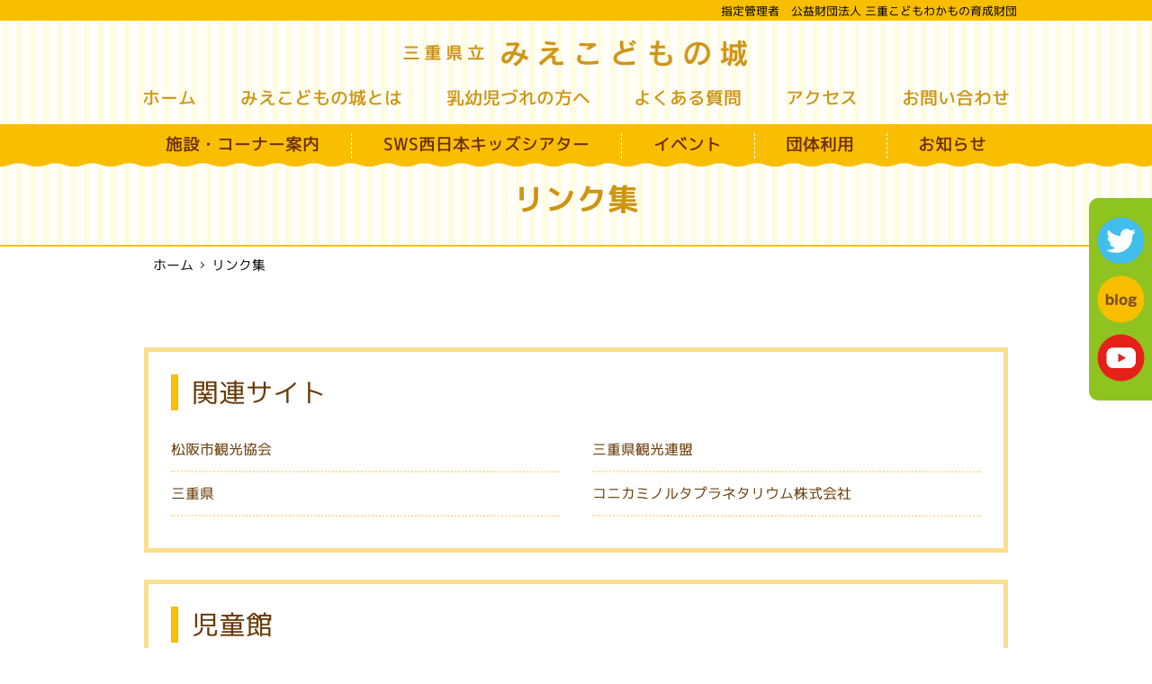

--- FILE ---
content_type: text/html; charset=UTF-8
request_url: https://www.mie-cc.or.jp/map/link/
body_size: 8500
content:
<!doctype html>
<html lang="ja">
<head>
<meta name="google-site-verification" content="bLk9AhVelEH-J2DegNPXnW_tBV1Jxw3cZqT_OBKWZDc" />
    <meta charset="utf-8">
<!--    <meta name=viewport content="width=device-width, initial-scale=1">-->
    <script type="text/javascript">
    if ((navigator.userAgent.indexOf('iPhone') > 0) || navigator.userAgent.indexOf('iPod') > 0 || navigator.userAgent.indexOf('Android') > 0) {
        document.write('<meta name="viewport" content="width=device-width, minimum-scale=1, maximum-scale=1">');
    }else{
        document.write('<meta name="viewport" content="width=1280" />');
    }
    </script>
    <meta name="description" content="みえこどもの城～公益財団法人三重こどもわかもの育成財団の松阪市観光協会。">
    <meta name="keywords" content="">
    <link rel="shortcut icon" type="image/vnd.microsoft.icon" href="https://www.mie-cc.or.jp/map/wp/wp-content/themes/mieccmap/images/favicon.ico" >
    <link rel="icon" type="image/vnd.microsoft.icon"href="https://www.mie-cc.or.jp/map/wp/wp-content/themes/mieccmap/images/favicon.ico" >
    <link rel="apple-touch-icon" sizes="120x120" href="https://www.mie-cc.or.jp/map/wp/wp-content/themes/mieccmap/images/icon.png">
    <link rel="shortcut icon" href="https://www.mie-cc.or.jp/map/wp/wp-content/themes/mieccmap/images/icon.png">
    <link rel="stylesheet" href="https://cdnjs.cloudflare.com/ajax/libs/Swiper/3.4.1/css/swiper.min.css">
    <link rel="stylesheet" type="text/css" href="https://www.mie-cc.or.jp/map/wp/wp-content/themes/mieccmap/css/reset.css">
    <link rel="stylesheet" type="text/css" href="https://www.mie-cc.or.jp/map/wp/wp-content/themes/mieccmap/css/design-test.css">
    <link rel="stylesheet" type="text/css" href="https://www.mie-cc.or.jp/map/wp/wp-content/themes/mieccmap/css/common.css?20230914">
  
    <link rel="stylesheet" type="text/css" href="https://www.mie-cc.or.jp/map/wp/wp-content/themes/mieccmap/css/style.css">
    <link rel="stylesheet" type="text/css" href="https://www.mie-cc.or.jp/map/wp/wp-content/themes/mieccmap/css/link.css">
    <title>リンク集 &#8211; みえこどもの城～公益財団法人三重こどもわかもの育成財団</title>
<meta name='robots' content='max-image-preview:large' />
<link rel='dns-prefetch' href='//cdn.jsdelivr.net' />
<link rel="alternate" type="application/rss+xml" title="みえこどもの城～公益財団法人三重こどもわかもの育成財団 &raquo; リンク集 フィード" href="https://www.mie-cc.or.jp/map/link/feed/" />
<script type="text/javascript">
window._wpemojiSettings = {"baseUrl":"https:\/\/s.w.org\/images\/core\/emoji\/14.0.0\/72x72\/","ext":".png","svgUrl":"https:\/\/s.w.org\/images\/core\/emoji\/14.0.0\/svg\/","svgExt":".svg","source":{"concatemoji":"https:\/\/www.mie-cc.or.jp\/map\/wp\/wp-includes\/js\/wp-emoji-release.min.js?ver=6.1.9"}};
/*! This file is auto-generated */
!function(e,a,t){var n,r,o,i=a.createElement("canvas"),p=i.getContext&&i.getContext("2d");function s(e,t){var a=String.fromCharCode,e=(p.clearRect(0,0,i.width,i.height),p.fillText(a.apply(this,e),0,0),i.toDataURL());return p.clearRect(0,0,i.width,i.height),p.fillText(a.apply(this,t),0,0),e===i.toDataURL()}function c(e){var t=a.createElement("script");t.src=e,t.defer=t.type="text/javascript",a.getElementsByTagName("head")[0].appendChild(t)}for(o=Array("flag","emoji"),t.supports={everything:!0,everythingExceptFlag:!0},r=0;r<o.length;r++)t.supports[o[r]]=function(e){if(p&&p.fillText)switch(p.textBaseline="top",p.font="600 32px Arial",e){case"flag":return s([127987,65039,8205,9895,65039],[127987,65039,8203,9895,65039])?!1:!s([55356,56826,55356,56819],[55356,56826,8203,55356,56819])&&!s([55356,57332,56128,56423,56128,56418,56128,56421,56128,56430,56128,56423,56128,56447],[55356,57332,8203,56128,56423,8203,56128,56418,8203,56128,56421,8203,56128,56430,8203,56128,56423,8203,56128,56447]);case"emoji":return!s([129777,127995,8205,129778,127999],[129777,127995,8203,129778,127999])}return!1}(o[r]),t.supports.everything=t.supports.everything&&t.supports[o[r]],"flag"!==o[r]&&(t.supports.everythingExceptFlag=t.supports.everythingExceptFlag&&t.supports[o[r]]);t.supports.everythingExceptFlag=t.supports.everythingExceptFlag&&!t.supports.flag,t.DOMReady=!1,t.readyCallback=function(){t.DOMReady=!0},t.supports.everything||(n=function(){t.readyCallback()},a.addEventListener?(a.addEventListener("DOMContentLoaded",n,!1),e.addEventListener("load",n,!1)):(e.attachEvent("onload",n),a.attachEvent("onreadystatechange",function(){"complete"===a.readyState&&t.readyCallback()})),(e=t.source||{}).concatemoji?c(e.concatemoji):e.wpemoji&&e.twemoji&&(c(e.twemoji),c(e.wpemoji)))}(window,document,window._wpemojiSettings);
</script>
<style type="text/css">
img.wp-smiley,
img.emoji {
	display: inline !important;
	border: none !important;
	box-shadow: none !important;
	height: 1em !important;
	width: 1em !important;
	margin: 0 0.07em !important;
	vertical-align: -0.1em !important;
	background: none !important;
	padding: 0 !important;
}
</style>
	<link rel='stylesheet' id='wp-block-library-css' href='https://www.mie-cc.or.jp/map/wp/wp-includes/css/dist/block-library/style.min.css?ver=6.1.9' type='text/css' media='all' />
<link rel='stylesheet' id='classic-theme-styles-css' href='https://www.mie-cc.or.jp/map/wp/wp-includes/css/classic-themes.min.css?ver=1' type='text/css' media='all' />
<style id='global-styles-inline-css' type='text/css'>
body{--wp--preset--color--black: #000000;--wp--preset--color--cyan-bluish-gray: #abb8c3;--wp--preset--color--white: #ffffff;--wp--preset--color--pale-pink: #f78da7;--wp--preset--color--vivid-red: #cf2e2e;--wp--preset--color--luminous-vivid-orange: #ff6900;--wp--preset--color--luminous-vivid-amber: #fcb900;--wp--preset--color--light-green-cyan: #7bdcb5;--wp--preset--color--vivid-green-cyan: #00d084;--wp--preset--color--pale-cyan-blue: #8ed1fc;--wp--preset--color--vivid-cyan-blue: #0693e3;--wp--preset--color--vivid-purple: #9b51e0;--wp--preset--gradient--vivid-cyan-blue-to-vivid-purple: linear-gradient(135deg,rgba(6,147,227,1) 0%,rgb(155,81,224) 100%);--wp--preset--gradient--light-green-cyan-to-vivid-green-cyan: linear-gradient(135deg,rgb(122,220,180) 0%,rgb(0,208,130) 100%);--wp--preset--gradient--luminous-vivid-amber-to-luminous-vivid-orange: linear-gradient(135deg,rgba(252,185,0,1) 0%,rgba(255,105,0,1) 100%);--wp--preset--gradient--luminous-vivid-orange-to-vivid-red: linear-gradient(135deg,rgba(255,105,0,1) 0%,rgb(207,46,46) 100%);--wp--preset--gradient--very-light-gray-to-cyan-bluish-gray: linear-gradient(135deg,rgb(238,238,238) 0%,rgb(169,184,195) 100%);--wp--preset--gradient--cool-to-warm-spectrum: linear-gradient(135deg,rgb(74,234,220) 0%,rgb(151,120,209) 20%,rgb(207,42,186) 40%,rgb(238,44,130) 60%,rgb(251,105,98) 80%,rgb(254,248,76) 100%);--wp--preset--gradient--blush-light-purple: linear-gradient(135deg,rgb(255,206,236) 0%,rgb(152,150,240) 100%);--wp--preset--gradient--blush-bordeaux: linear-gradient(135deg,rgb(254,205,165) 0%,rgb(254,45,45) 50%,rgb(107,0,62) 100%);--wp--preset--gradient--luminous-dusk: linear-gradient(135deg,rgb(255,203,112) 0%,rgb(199,81,192) 50%,rgb(65,88,208) 100%);--wp--preset--gradient--pale-ocean: linear-gradient(135deg,rgb(255,245,203) 0%,rgb(182,227,212) 50%,rgb(51,167,181) 100%);--wp--preset--gradient--electric-grass: linear-gradient(135deg,rgb(202,248,128) 0%,rgb(113,206,126) 100%);--wp--preset--gradient--midnight: linear-gradient(135deg,rgb(2,3,129) 0%,rgb(40,116,252) 100%);--wp--preset--duotone--dark-grayscale: url('#wp-duotone-dark-grayscale');--wp--preset--duotone--grayscale: url('#wp-duotone-grayscale');--wp--preset--duotone--purple-yellow: url('#wp-duotone-purple-yellow');--wp--preset--duotone--blue-red: url('#wp-duotone-blue-red');--wp--preset--duotone--midnight: url('#wp-duotone-midnight');--wp--preset--duotone--magenta-yellow: url('#wp-duotone-magenta-yellow');--wp--preset--duotone--purple-green: url('#wp-duotone-purple-green');--wp--preset--duotone--blue-orange: url('#wp-duotone-blue-orange');--wp--preset--font-size--small: 13px;--wp--preset--font-size--medium: 20px;--wp--preset--font-size--large: 36px;--wp--preset--font-size--x-large: 42px;--wp--preset--spacing--20: 0.44rem;--wp--preset--spacing--30: 0.67rem;--wp--preset--spacing--40: 1rem;--wp--preset--spacing--50: 1.5rem;--wp--preset--spacing--60: 2.25rem;--wp--preset--spacing--70: 3.38rem;--wp--preset--spacing--80: 5.06rem;}:where(.is-layout-flex){gap: 0.5em;}body .is-layout-flow > .alignleft{float: left;margin-inline-start: 0;margin-inline-end: 2em;}body .is-layout-flow > .alignright{float: right;margin-inline-start: 2em;margin-inline-end: 0;}body .is-layout-flow > .aligncenter{margin-left: auto !important;margin-right: auto !important;}body .is-layout-constrained > .alignleft{float: left;margin-inline-start: 0;margin-inline-end: 2em;}body .is-layout-constrained > .alignright{float: right;margin-inline-start: 2em;margin-inline-end: 0;}body .is-layout-constrained > .aligncenter{margin-left: auto !important;margin-right: auto !important;}body .is-layout-constrained > :where(:not(.alignleft):not(.alignright):not(.alignfull)){max-width: var(--wp--style--global--content-size);margin-left: auto !important;margin-right: auto !important;}body .is-layout-constrained > .alignwide{max-width: var(--wp--style--global--wide-size);}body .is-layout-flex{display: flex;}body .is-layout-flex{flex-wrap: wrap;align-items: center;}body .is-layout-flex > *{margin: 0;}:where(.wp-block-columns.is-layout-flex){gap: 2em;}.has-black-color{color: var(--wp--preset--color--black) !important;}.has-cyan-bluish-gray-color{color: var(--wp--preset--color--cyan-bluish-gray) !important;}.has-white-color{color: var(--wp--preset--color--white) !important;}.has-pale-pink-color{color: var(--wp--preset--color--pale-pink) !important;}.has-vivid-red-color{color: var(--wp--preset--color--vivid-red) !important;}.has-luminous-vivid-orange-color{color: var(--wp--preset--color--luminous-vivid-orange) !important;}.has-luminous-vivid-amber-color{color: var(--wp--preset--color--luminous-vivid-amber) !important;}.has-light-green-cyan-color{color: var(--wp--preset--color--light-green-cyan) !important;}.has-vivid-green-cyan-color{color: var(--wp--preset--color--vivid-green-cyan) !important;}.has-pale-cyan-blue-color{color: var(--wp--preset--color--pale-cyan-blue) !important;}.has-vivid-cyan-blue-color{color: var(--wp--preset--color--vivid-cyan-blue) !important;}.has-vivid-purple-color{color: var(--wp--preset--color--vivid-purple) !important;}.has-black-background-color{background-color: var(--wp--preset--color--black) !important;}.has-cyan-bluish-gray-background-color{background-color: var(--wp--preset--color--cyan-bluish-gray) !important;}.has-white-background-color{background-color: var(--wp--preset--color--white) !important;}.has-pale-pink-background-color{background-color: var(--wp--preset--color--pale-pink) !important;}.has-vivid-red-background-color{background-color: var(--wp--preset--color--vivid-red) !important;}.has-luminous-vivid-orange-background-color{background-color: var(--wp--preset--color--luminous-vivid-orange) !important;}.has-luminous-vivid-amber-background-color{background-color: var(--wp--preset--color--luminous-vivid-amber) !important;}.has-light-green-cyan-background-color{background-color: var(--wp--preset--color--light-green-cyan) !important;}.has-vivid-green-cyan-background-color{background-color: var(--wp--preset--color--vivid-green-cyan) !important;}.has-pale-cyan-blue-background-color{background-color: var(--wp--preset--color--pale-cyan-blue) !important;}.has-vivid-cyan-blue-background-color{background-color: var(--wp--preset--color--vivid-cyan-blue) !important;}.has-vivid-purple-background-color{background-color: var(--wp--preset--color--vivid-purple) !important;}.has-black-border-color{border-color: var(--wp--preset--color--black) !important;}.has-cyan-bluish-gray-border-color{border-color: var(--wp--preset--color--cyan-bluish-gray) !important;}.has-white-border-color{border-color: var(--wp--preset--color--white) !important;}.has-pale-pink-border-color{border-color: var(--wp--preset--color--pale-pink) !important;}.has-vivid-red-border-color{border-color: var(--wp--preset--color--vivid-red) !important;}.has-luminous-vivid-orange-border-color{border-color: var(--wp--preset--color--luminous-vivid-orange) !important;}.has-luminous-vivid-amber-border-color{border-color: var(--wp--preset--color--luminous-vivid-amber) !important;}.has-light-green-cyan-border-color{border-color: var(--wp--preset--color--light-green-cyan) !important;}.has-vivid-green-cyan-border-color{border-color: var(--wp--preset--color--vivid-green-cyan) !important;}.has-pale-cyan-blue-border-color{border-color: var(--wp--preset--color--pale-cyan-blue) !important;}.has-vivid-cyan-blue-border-color{border-color: var(--wp--preset--color--vivid-cyan-blue) !important;}.has-vivid-purple-border-color{border-color: var(--wp--preset--color--vivid-purple) !important;}.has-vivid-cyan-blue-to-vivid-purple-gradient-background{background: var(--wp--preset--gradient--vivid-cyan-blue-to-vivid-purple) !important;}.has-light-green-cyan-to-vivid-green-cyan-gradient-background{background: var(--wp--preset--gradient--light-green-cyan-to-vivid-green-cyan) !important;}.has-luminous-vivid-amber-to-luminous-vivid-orange-gradient-background{background: var(--wp--preset--gradient--luminous-vivid-amber-to-luminous-vivid-orange) !important;}.has-luminous-vivid-orange-to-vivid-red-gradient-background{background: var(--wp--preset--gradient--luminous-vivid-orange-to-vivid-red) !important;}.has-very-light-gray-to-cyan-bluish-gray-gradient-background{background: var(--wp--preset--gradient--very-light-gray-to-cyan-bluish-gray) !important;}.has-cool-to-warm-spectrum-gradient-background{background: var(--wp--preset--gradient--cool-to-warm-spectrum) !important;}.has-blush-light-purple-gradient-background{background: var(--wp--preset--gradient--blush-light-purple) !important;}.has-blush-bordeaux-gradient-background{background: var(--wp--preset--gradient--blush-bordeaux) !important;}.has-luminous-dusk-gradient-background{background: var(--wp--preset--gradient--luminous-dusk) !important;}.has-pale-ocean-gradient-background{background: var(--wp--preset--gradient--pale-ocean) !important;}.has-electric-grass-gradient-background{background: var(--wp--preset--gradient--electric-grass) !important;}.has-midnight-gradient-background{background: var(--wp--preset--gradient--midnight) !important;}.has-small-font-size{font-size: var(--wp--preset--font-size--small) !important;}.has-medium-font-size{font-size: var(--wp--preset--font-size--medium) !important;}.has-large-font-size{font-size: var(--wp--preset--font-size--large) !important;}.has-x-large-font-size{font-size: var(--wp--preset--font-size--x-large) !important;}
.wp-block-navigation a:where(:not(.wp-element-button)){color: inherit;}
:where(.wp-block-columns.is-layout-flex){gap: 2em;}
.wp-block-pullquote{font-size: 1.5em;line-height: 1.6;}
</style>
<link rel='stylesheet' id='contact-form-7-css' href='https://www.mie-cc.or.jp/map/wp/wp-content/plugins/contact-form-7/includes/css/styles.css?ver=5.0.2' type='text/css' media='all' />
<link rel='stylesheet' id='contact-form-7-confirm-css' href='https://www.mie-cc.or.jp/map/wp/wp-content/plugins/contact-form-7-add-confirm/includes/css/styles.css?ver=5.1' type='text/css' media='all' />
<script type='text/javascript' src='https://www.mie-cc.or.jp/map/wp/wp-includes/js/jquery/jquery.min.js?ver=3.6.1' id='jquery-core-js'></script>
<script type='text/javascript' src='https://www.mie-cc.or.jp/map/wp/wp-includes/js/jquery/jquery-migrate.min.js?ver=3.3.2' id='jquery-migrate-js'></script>
<link rel="https://api.w.org/" href="https://www.mie-cc.or.jp/map/wp-json/" /><link rel="EditURI" type="application/rsd+xml" title="RSD" href="https://www.mie-cc.or.jp/map/wp/xmlrpc.php?rsd" />
<link rel="wlwmanifest" type="application/wlwmanifest+xml" href="https://www.mie-cc.or.jp/map/wp/wp-includes/wlwmanifest.xml" />
<meta name="generator" content="WordPress 6.1.9" />

<!-- Google tag (gtag.js) -->
<script async src="https://www.googletagmanager.com/gtag/js?id=G-NNG34DW96C"></script>
<script>
  window.dataLayer = window.dataLayer || [];
  function gtag(){dataLayer.push(arguments);}
  gtag('js', new Date());

  gtag('config', 'G-NNG34DW96C');
</script>
</head>
<body>
<!--wrap_S-->
<div id="wrap">
<!----------------------header_all---------------------->
  
  
<header>
  <div class="header_box">
    <p class="header_txt">
      <span>
        <a href="https://www.mie-cc.or.jp/" title="指定管理者　公益財団法人 三重こどもわかもの育成財団HPへ" target="_blank">指定管理者　公益財団法人 三重こどもわかもの育成財団</a>
      </span>
    </p>
    <h1><a href="https://www.mie-cc.or.jp/map/"><span>三重県立</span><span>みえこどもの城</span></a></h1>
    
    <div class="toggle">
      <span></span>
      <span></span>
      <span></span>
    </div>
    
  <nav>  
    <div class="nav01">
      <ul>
        <li><a href="https://www.mie-cc.or.jp/map/" title="ホーム">ホーム</a></li>
        <li><a href="https://www.mie-cc.or.jp/map/about" title="みえこどもの城とは" class="sp_none">みえこどもの城とは</a>
          <span class="nav01_sub">
            <a href="https://www.mie-cc.or.jp/map/about" title="みえこどもの城とは">みえこどもの城とは</a>
            <a href="https://www.mie-cc.or.jp/map/guidance" title="ご利用案内">ご利用案内</a>
          </span>
        <li><a href="https://www.mie-cc.or.jp/map/baby" title="乳幼児づれの方へ">乳幼児づれの方へ</a></li>
        <li><a href="https://www.mie-cc.or.jp/map/faq" title="よくある質問">よくある質問</a></li>
        <li><a href="https://www.mie-cc.or.jp/map/access" title="アクセス">アクセス</a></li>
        <li><a href="https://www.mie-cc.or.jp/map/contact" title="お問い合わせ">お問い合わせ</a></li>
      </ul>
    </div>
    
    <div class="nav02">
      <ul>
        <li>
          <a href="https://www.mie-cc.or.jp/map/facility" title="施設・コーナー案内" class="sp_none">施設・コーナー案内</a>
          <div class="main_div">
            <div class="sub_div">
            <a href="https://www.mie-cc.or.jp/map/facility" title="施設・コーナー案内" class="pc_none">施設・コーナー案内</a>
            <a href="https://www.mie-cc.or.jp/map/dome_theater" title="SWS西日本キッズシアター">SWS西日本キッズシアター</a>
            <a href="https://www.mie-cc.or.jp/map/art_space" title="アート・サイエンススペース">アート・サイエンススペース</a>
            <a href="https://www.mie-cc.or.jp/map/play_land" title="プレイランド">プレイランド</a>
            <a href="https://www.mie-cc.or.jp/map/stage_space" title="舞台スペース">舞台スペース</a>
            <a href="https://www.mie-cc.or.jp/map/event_hall" title="イベントホール">イベントホール</a>
            <a href="https://www.mie-cc.or.jp/map/kapura_room" title="カプラの部屋">カプラの部屋</a>
            <a href="https://www.mie-cc.or.jp/map/book_room" title="絵本コーナー">絵本コーナー</a>
            <a href="https://www.mie-cc.or.jp/map/entorance_shop" title="ミュージアムショップ">ミュージアムショップ</a>
            <a href="https://www.mie-cc.or.jp/map/entorance" title="円形芝生広場・玄関前">円形芝生広場・玄関前</a>
            <a href="https://www.mie-cc.or.jp/map/facility/hall" title="ひみつきち">ひみつきち</a>
          </div>
           </div>
        </li>
        <li>
          <a href="https://www.mie-cc.or.jp/map/dome_theater" title="SWS西日本キッズシアター" class="sp_none">SWS西日本キッズシアター</a>
          <div class="main_div">
            <div class="sub_div">
            <a href="https://www.mie-cc.or.jp/map/dome_theater" title="SWS西日本キッズシアター" class="pc_none">SWS西日本キッズシアター</a>
            <a href="https://www.mie-cc.or.jp/map/dome_theater#schedule" title="上映スケジュール">上映スケジュール</a>
            <!--<a href="https://www.mie-cc.or.jp/map/dome_theater#" title="番組紹介">番組紹介</a>-->
            <a href="https://www.mie-cc.or.jp/map/dome_theater#price" title="料金">料金</a>
          </div>
           </div>
        </li>
        <li>
          <a href="https://www.mie-cc.or.jp/map/event" title="イベント" class="sp_none">イベント</a>
          <div class="main_div">
            <div class="sub_div">
            <a href="https://www.mie-cc.or.jp/map/" title="イベント" class="pc_none">イベント</a>
            <a href="https://www.mie-cc.or.jp/map/event/?event_y=2026&event_m=1&event_d=30" title="本日のイベント">本日のイベント</a>
            <a href="https://www.mie-cc.or.jp/map/event/?entry" title="事前申し込みイベント">事前申し込みイベント</a>
            <a href="https://www.mie-cc.or.jp/map/event/?free" title="当日参加イベント">当日参加イベント</a>
          </div>
           </div>
        </li>
        <li>
          <a href="https://www.mie-cc.or.jp/map/organization/" title="団体利用" class="sp_none">団体利用</a>
         <div class="main_div">
            <div class="sub_div">
          <a href="https://www.mie-cc.or.jp/map/organization/" title="団体利用" class="pc_none">団体利用</a>
            <a href="https://www.mie-cc.or.jp/map/organization#flow" title="申し込みの流れ">申し込みの流れ</a>
            <a href="https://www.mie-cc.or.jp/map/organization/o_guidance/" title="申し込みフォーム">申し込みフォーム</a>
          </div>
           </div>
        </li>
        <li><a href="https://www.mie-cc.or.jp/map/news" title="お知らせ">お知らせ</a></li>
      </ul>
    </div>
    </nav>
    
  </div>
</header>
  
  
    
  
    
    <!--header_E-->
  
<div class="sns_side">
  <ul>
    <li><a href="https://twitter.com/miekodomonosiro" class="twitter" target="_blank">twitter</a></li>
    <li><a href="https://www.mie-cc.or.jp/map/blog/" class="blog" target="_blank">blog</a></li>
    <li><a href="https://www.youtube.com/channel/UC47veuR9RigNId1piqAOSsw" class="youtube" target="_blank">youtube</a></li>
  </ul>
</div>
  
  
      <!--article_S-->
    <article>
        <section>
            <header>
                <h1>リンク集</h1>
            </header>
            <div id="link_box">
                <ul id="pankuzu">
<!-- Breadcrumb NavXT 7.1.0 -->
<li class="home"><span property="itemListElement" typeof="ListItem"><a property="item" typeof="WebPage" title="ホームへ移動" href="https://www.mie-cc.or.jp/map" class="home"><span property="name">ホーム</span></a><meta property="position" content="1"></span></li>
<li class="archive post-link-archive current-item"><span property="itemListElement" typeof="ListItem"><span property="name" class="archive post-link-archive current-item">リンク集</span><meta property="url" content="https://www.mie-cc.or.jp/map/link/"><meta property="position" content="2"></span></li>
                </ul>                <div class="link_item">
                    <!--------link_list_S-------->
                    <div class="link_list">
                        <p>関連サイト</p>
                        <ul>
                            <li><a href="http://www.matsusaka-kanko.com/" title="松阪市観光協会" target="blank">松阪市観光協会</a></li>
                            <li><a href="http://www.kankomie.or.jp/" title="三重県観光連盟" target="blank">三重県観光連盟</a></li>
                            <li><a href="http://www.pref.mie.lg.jp/" title="三重県" target="blank">三重県</a></li>
                            <li><a href="https://www.konicaminolta.jp/planetarium/" title="コニカミノルタプラネタリウム株式会社" target="blank">コニカミノルタプラネタリウム株式会社</a></li>
                        </ul>
                    </div>
                    <!--------link_list_E-------->
                    <!--------link_list_S-------->
                    <div class="link_list">
                        <p>児童館</p>
                        <ul>
                            <li><span>中勢／いがまち人権センター まえがわ児童館</span></li>
                            <li><span>北勢／丹生川上児童館</span></li>
                        </ul>
                    </div>
                    <!--------link_list_E-------->
                    <!--------link_list_S-------->
                    <div class="link_list">
                        <p>レジャー・お食事等のご案内</p>
                        <ul>
                            <li><a href="https://www.iitakaeki.com/" title="道の駅『飯高駅』" target="blank">道の駅『飯高駅』</a></li>
                        </ul>
                    </div>
                    <!--------link_list_E-------->
                </div>
            </div>
        </section>
    </article>
    <!--article_E-->
<!----------------------footer_all---------------------->   
    <!--banner_S-->
    <div id="banner">
        <ul class="banner_list">
            <li class="pamphlet_dl"><a href="https://www.mie-cc.or.jp/map/pamphlet_dl" title="パンフレットダウンロード">パンフレットダウンロード</a></li>
            <li class="press_release"><a href="https://www.mie-cc.or.jp/map/press_release" title="プレスリリース">プレスリリース</a></li>
            <li class="link"><a href="https://www.mie-cc.or.jp/map/link" title="リンク集">リンク集</a></li>
        </ul>
    </div>
    <!--banner_E-->
    <!--page_top_S-->
        <div id="page_top">
            
        </div>
    <!--page_top_E-->
    <!--footer_S-->
    <footer>
        <!--gmap_S-->
        <div id="gmap">
        <iframe src="https://www.google.com/maps/embed?pb=!1m18!1m12!1m3!1d13145.214497256768!2d136.49182984134788!3d34.545867087045075!2m3!1f0!2f0!3f0!3m2!1i1024!2i768!4f13.1!3m3!1m2!1s0x60041547134bf98f%3A0x16ecca18ddefcab4!2z44G_44GI44GT44Gp44KC44Gu5Z-O!5e0!3m2!1sja!2sjp!4v1515401626605"　frameborder="0" style="border:0" allowfullscreen></iframe>
        </div>
        <!--gmap_E-->
        <!--fotter_nav_S-->
        <div id="fotter_nav">
            <div>
            <ul>
                <li><a href="https://www.mie-cc.or.jp/map" title="HOME">HOME</a></li>
                <li><a href="https://www.mie-cc.or.jp/map/about" title="みえこどもの城とは">みえこどもの城とは</a></li>
                <li><a href="https://www.mie-cc.or.jp/map/facility" title="施設・コーナー案内">施設・コーナー案内</a></li>
                <li><a href="https://www.mie-cc.or.jp/map/guidance" title="ご利用案内">ご利用案内</a></li>
                <li><a href="https://www.mie-cc.or.jp/map/access" title="アクセス">アクセス</a></li>
            </ul>
            <ul>
                <li><a href="https://www.mie-cc.or.jp/map" title="イベント一覧">イベント一覧</a></li>
                <li><a href="https://www.mie-cc.or.jp/map/event?entry" title="イベント事前お申込み">イベント事前お申込み</a></li>
                <li><a href="https://www.mie-cc.or.jp/map/organization/o_guidance" title="団体様利用案内">団体様利用案内</a></li>
                <li><a href="https://www.mie-cc.or.jp/map/contact" title="お問い合わせ">お問い合わせ</a></li>
            </ul>
            <ul>
                <li><a href="https://www.mie-cc.or.jp/map/faq" title="よくある質問">よくある質問</a></li>
                <li><a href="https://www.mie-cc.or.jp/map/voice" title="施設改善">施設改善</a></li>
                <li><a href="https://www.mie-cc.or.jp/map/news" title="お知らせ">お知らせ</a></li>
                <li><a href="https://www.mie-cc.or.jp/map/blog" title="ブログ">ブログ</a></li>
            </ul>
            <ul>
                <li><a href="https://www.mie-cc.or.jp/map/volunteer" title="ボランティア紹介">ボランティア紹介</a></li>
                <li><a href="https://www.mie-cc.or.jp/map/press_release" title="プレスリリース">プレスリリース</a></li>
                <li><a href="https://www.mie-cc.or.jp/map/pamphlet_dl" title="パンフレットダウンロード">パンフレットダウンロード</a></li>
                <li><a href="https://www.mie-cc.or.jp/map/link" title="リンク集">リンク集</a></li>
            </ul>
            <ul>
                <li><a href="https://www.mie-cc.or.jp/network_ido/index.html" title="ネットワーク事業" target="blank">ネットワーク事業</a></li>
              
                <li><a href="https://www.mie-cc.or.jp/files/zidourenrakuhyougikai.pdf" title="三重県児童館連絡協議会" target="blank">三重県児童館連絡協議会</a></li>
                <li><a href="https://www.mie-cc.or.jp/files/koubo.pdf" title="公募・コンテスト" target="blank">公募・コンテスト</a></li>
                <li><a href="https://www.mie-cc.or.jp/kosodate_info/index.html" title="子育ち・子育て支援" target="blank">子育ち・子育て支援</a></li>
                <li><a href="https://www.mie-cc.or.jp/" title="運営団体" target="blank">運営団体</span></a></li>
            </ul>
            </div>
        </div>
        <!--fotter_nav_E-->
        <!--copy_S-->
        <div id="copy">
            <div>
                <p><span class="f_name"><a href="https://www.mie-cc.or.jp/" target="_blank" title="公益財団法人　三重こどもわかもの育成財団">公益財団法人　三重こどもわかもの育成財団</a></span>
                <span class="f_add">〒515-0054　三重県松阪市立野町1291　中部台運動公園内</span>
                <span class="f_tel">TEL：0598-23-7735　FAX：0598-23-7792</span></p>
                <p class="copy_right02">(C)公益財団法人三重こどもわかもの育成財団　All Rights Reserved.<br /><a href="https://www.mie-cc.or.jp/map/terms">ホームページの利用について</a></p>
            </div>
        </div>
        <!--copy_E-->
    </footer> 
    <!--footer_E-->
<!----------------------footer_all---------------------->
</div> 
<!--wrap_E-->
    <script src="https://cdnjs.cloudflare.com/ajax/libs/Swiper/4.2.0/js/swiper.min.js"></script>
    <script src="https://www.mie-cc.or.jp/map/wp/wp-content/themes/mieccmap/js/jquery-1.8.3.min.js"></script>
    <script src="https://www.mie-cc.or.jp/map/wp/wp-content/themes/mieccmap/js/common.js"></script>
    <script type='text/javascript' id='contact-form-7-js-extra'>
/* <![CDATA[ */
var wpcf7 = {"apiSettings":{"root":"https:\/\/www.mie-cc.or.jp\/map\/wp-json\/contact-form-7\/v1","namespace":"contact-form-7\/v1"},"recaptcha":{"messages":{"empty":"\u3042\u306a\u305f\u304c\u30ed\u30dc\u30c3\u30c8\u3067\u306f\u306a\u3044\u3053\u3068\u3092\u8a3c\u660e\u3057\u3066\u304f\u3060\u3055\u3044\u3002"}}};
/* ]]> */
</script>
<script type='text/javascript' src='https://www.mie-cc.or.jp/map/wp/wp-content/plugins/contact-form-7/includes/js/scripts.js?ver=5.0.2' id='contact-form-7-js'></script>
<script type='text/javascript' src='https://www.mie-cc.or.jp/map/wp/wp-includes/js/jquery/jquery.form.min.js?ver=4.3.0' id='jquery-form-js'></script>
<script type='text/javascript' src='https://www.mie-cc.or.jp/map/wp/wp-content/plugins/contact-form-7-add-confirm/includes/js/scripts.js?ver=5.1' id='contact-form-7-confirm-js'></script>
<script type='text/javascript' id='wp_slimstat-js-extra'>
/* <![CDATA[ */
var SlimStatParams = {"ajaxurl":"https:\/\/www.mie-cc.or.jp\/map\/wp\/wp-admin\/admin-ajax.php","baseurl":"\/map","dnt":"noslimstat,ab-item","ci":"YToxOntzOjEyOiJjb250ZW50X3R5cGUiO3M6MTc6InBvc3RfdHlwZV9hcmNoaXZlIjt9.4f21dcabba6da87276833ea57f823567"};
/* ]]> */
</script>
<script defer type='text/javascript' src='https://cdn.jsdelivr.net/wp/wp-slimstat/tags/5.0.4/wp-slimstat.min.js' id='wp_slimstat-js'></script>
</body>
</html>

--- FILE ---
content_type: text/html; charset=UTF-8
request_url: https://www.mie-cc.or.jp/map/wp/wp-admin/admin-ajax.php
body_size: 199
content:
2268340.725e749f3f01fdb8b08e1f09d733ec48

--- FILE ---
content_type: text/css
request_url: https://www.mie-cc.or.jp/map/wp/wp-content/themes/mieccmap/css/reset.css
body_size: 3281
content:
/*********************************************/	

@charset "utf-8";

/*********************************************/	

/************************************************************/                        
/*				　　		reset				　			*/
/************************************************************/

/* html5に対応していないブラウザ用 */ 
header, hgroup, section, footer, aside, nav, article { 
	display: block;   
}

/* Reset
----------------------------------------------- */

*{
	margin:0;
	padding:0;
	box-sizing:border-box;
	}

html{color:#333333;background:#FFF}
body,div,dl,dt,dd,ul,ol,li,h1,h2,h3,h4,h5,h6,pre,code,form,fieldset,legend,input,button,textarea,select,p,blockquote,th,td{margin:0;padding:0}
table{border-collapse:collapse;border-spacing:0}
fieldset,img{border:0}
address,button,caption,cite,code,dfn,em,input,optgroup,option,select,/*strong,*/textarea,th,var{font:inherit}
del,ins{text-decoration:none}
li{list-style:none}
caption,th{text-align:left}
h1,h2,h3,h4,h5,h6{font-size:100%;font-weight:normal}
q:before,q:after{content:''}
abbr,acronym{border:0;font-variant:normal}
sup{vertical-align:baseline}
sub{vertical-align:baseline}
legend{color:#000}

/*********************************************/	

input, button, textarea, select {
  margin: 0;
  padding: 0;
  background: none;
  border: none;
  border-radius: 0;
  outline: none;
  -webkit-appearance: none;
  -moz-appearance: none;
  appearance: none;
}

input[type='checkbox']{
	
  -webkit-appearance:checkbox;
  -moz-appearance:checkbox;
  appearance:checkbox;
}
	

label, input[type='checkbox'] {
    cursor: pointer;
}

/************************************************************/                        
/*				　　		base				　			*/
/************************************************************/
a {
	text-decoration: underline;
}
a:visited {}
a:hover,
a:active,
a:focus { text-decoration: none;}

.fwN { font-weight: normal;}
.fwB { font-weight: bold;}
.fzSS  { font-size:  72%;}/* base 14px -> 10px */
.fzS   { font-size:  86%;}/* base 14px -> 12px */
.fzM   { font-size: 100%;}
.fzL   { font-size: 115%;}/* base 14px -> 16px */
.fzLL  { font-size: 129%;}/* base 14px -> 18px */
.fzLLL { font-size: 143%;}/* base 14px -> 20px */
sup   { font-size: 78%; vertical-align: top;}
sub   { font-size: 78%; vertical-align: baseline;}

/* !Inline Align ------------------------------------------------------------ */
.taL { text-align: left   !important;}
.taC { text-align: center !important;}
.taR { text-align: right  !important;}
.vaT { vertical-align: top    !important;}
.vaM { vertical-align: middle !important;}
.vaB { vertical-align: bottom !important;}
.blockC { margin-right: auto; margin-left: auto; text-align: left;}
* html .blockC { margin-right: 0; margin-left: 0;}
.blockR { margin-left: auto; text-align: left;}
* html .blockR { margin-left: 0;}

/* !Width ------------------------------------------------------------------- */
/* 960px Grid */
.w960   { width: 960px;}
.w800	{ width: 800px;}
.w640	{ width: 640px;}
.w480	{ width: 480px;}
.w320	{ width: 320px;}
.w160	{ width: 160px;}

.wHalf  { width: 48%;}
.wTri   { width: 33%;}
.wQuart { width: 24%;}
.wFull  { width: 99.9%;}
.wMax   { width: 100%;}

.w03per { width: 3%  !important;}
.w05per { width: 5%  !important;}
.w10per { width: 10% !important;}
.w13per { width: 13% !important;}
.w15per { width: 15% !important;}
.w20per { width: 20% !important;}
.w25per { width: 25% !important;}
.w30per { width: 30% !important;}
.w35per { width: 35% !important;}
.w40per { width: 40% !important;}
.w45per { width: 45% !important;}
.w50per { width: 50% !important;}
.w100per{ width: 100% !important;}

.Mx100	{ max-width:100%}

/* !Floats ------------------------------------------------------------------ */
.flL    { display: inline; float: left;}
.flR    { display: inline; float: right;}
.flImgL { display: inline; float: left; margin-right: 20px;}
.flImgR { display: inline; float: right; margin-left: 20px;}
.ftBox  { overflow: hidden; *zoom: 1;}

/* !Tools ------------------------------------------------------------------- */
.clear { clear: both;}
/*.block { display: block;}*/
.hide  { display: none;}
.bgN   { background: none !important;}
.tdU   { text-decoration: underline;}
.tdN   { text-decoration: none;}
.atode { border: 2px solid #96c; padding: 10px; text-align: center; background-color: #f9f; font-family: "ＭＳ ゴシック", "MS Gothic", "Osaka－等幅", Osaka-mono, monospace; font-size: 30px; color: #fff;}

/* !JavaScript -------------------------------------------------------------- */
.over { /* ロールオーバー呼び出し用 */ }

/* !Margin ------------------------------------------------------------------ */
.mt00 { margin-top: 0   !important;}
.mt05 { margin-top: 5px !important;}
.mt10 { margin-top:10px !important;}
.mt12 { margin-top:12px !important;}
.mt15 { margin-top:15px !important;}
.mt20 { margin-top:20px !important;}
.mt25 { margin-top:25px !important;}
.mt30 { margin-top:30px !important;}
.mt35 { margin-top:35px !important;}
.mt40 { margin-top:40px !important;}
.mt45 { margin-top:45px !important;}
.mt50 { margin-top:50px !important;}
.mt60 { margin-top:60px !important;}
.mt70 { margin-top:70px !important;}
.mt80 { margin-top:80px !important;}
.mt90 { margin-top:90px !important;}
.mt100 { margin-top:100px !important;}
.mr00 { margin-right: 0   !important;}
.mr05 { margin-right: 5px !important;}
.mr10 { margin-right:10px !important;}
.mr12 { margin-right:12px !important;}
.mr15 { margin-right:15px !important;}
.mr20 { margin-right:20px !important;}
.mr25 { margin-right:25px !important;}
.mr30 { margin-right:30px !important;}
.mr35 { margin-right:35px !important;}
.mr40 { margin-right:40px !important;}
.mr45 { margin-right:45px !important;}
.mr50 { margin-right:50px !important;}
.mb00 { margin-bottom: 0   !important;}
.mb05 { margin-bottom: 5px !important;}
.mb10 { margin-bottom:10px !important;}
.mb12 { margin-bottom:12px !important;}
.mb15 { margin-bottom:15px !important;}
.mb20 { margin-bottom:20px !important;}
.mb25 { margin-bottom:25px !important;}
.mb30 { margin-bottom:30px !important;}
.mb35 { margin-bottom:35px !important;}
.mb40 { margin-bottom:40px !important;}
.mb45 { margin-bottom:45px !important;}
.mb50 { margin-bottom:50px !important;}
.ml00 { margin-left: 0   !important;}
.ml05 { margin-left: 5px !important;}
.ml10 { margin-left:10px !important;}
.ml12 { margin-left:12px !important;}
.ml15 { margin-left:15px !important;}
.ml20 { margin-left:20px !important;}
.ml25 { margin-left:25px !important;}
.ml30 { margin-left:30px !important;}
.ml35 { margin-left:35px !important;}
.ml40 { margin-left:40px !important;}
.ml45 { margin-left:45px !important;}
.ml50 { margin-left:50px !important;}

.mgC	{margin:0 auto !important;}
.mm00	{margin:0 !important;}

/* !Padding  ---------------------------------------------------------------- */
.pt00 { padding-top: 0   !important;}
.pt05 { padding-top: 5px !important;}
.pt10 { padding-top:10px !important;}
.pt12 { padding-top:12px !important;}
.pt15 { padding-top:15px !important;}
.pt20 { padding-top:20px !important;}
.pt25 { padding-top:25px !important;}
.pt30 { padding-top:30px !important;}
.pt35 { padding-top:35px !important;}
.pt40 { padding-top:40px !important;}
.pt45 { padding-top:45px !important;}
.pt50 { padding-top:50px !important;}
.pr00 { padding-right: 0   !important;}
.pr05 { padding-right: 5px !important;}
.pr10 { padding-right:10px !important;}
.pr12 { padding-right:12px !important;}
.pr15 { padding-right:15px !important;}
.pr20 { padding-right:20px !important;}
.pr25 { padding-right:25px !important;}
.pr30 { padding-right:30px !important;}
.pr35 { padding-right:35px !important;}
.pr40 { padding-right:40px !important;}
.pr45 { padding-right:45px !important;}
.pr50 { padding-right:50px !important;}
.pb00 { padding-bottom: 0   !important;}
.pb05 { padding-bottom: 5px !important;}
.pb10 { padding-bottom:10px !important;}
.pb12 { padding-bottom:12px !important;}
.pb15 { padding-bottom:15px !important;}
.pb20 { padding-bottom:20px !important;}
.pb25 { padding-bottom:25px !important;}
.pb30 { padding-bottom:30px !important;}
.pb35 { padding-bottom:35px !important;}
.pb40 { padding-bottom:40px !important;}
.pb45 { padding-bottom:45px !important;}
.pb50 { padding-bottom:50px !important;}
.pl00 { padding-left: 0   !important;}
.pl05 { padding-left: 5px !important;}
.pl10 { padding-left:10px !important;}
.pl12 { padding-left:12px !important;}
.pl15 { padding-left:15px !important;}
.pl20 { padding-left:20px !important;}
.pl25 { padding-left:25px !important;}
.pl30 { padding-left:30px !important;}
.pl35 { padding-left:35px !important;}
.pl40 { padding-left:40px !important;}
.pl45 { padding-left:45px !important;}
.pl50 { padding-left:50px !important;}

.pp00	  { padding:0 !important;}

/* !dispyal*/
.dis_ta{display:table !important;}
.dis_tac{display:table-cell !important;}
.dis_blo{display:block !important;}
.dis_inb{display:inline-block !important;}

.boxS{box-sizing:border-box !important;}
.boxI{box-sizing:inherit !important;}
.boxC{box-sizing:content-box !important;}

.fs8{font-size:8px !important;}
.fs9{font-size:9px !important;}
.fs10{font-size:10px !important;}
.fs11{font-size:11px !important;}
.fs12{font-size:12px !important;}
.fs13{font-size:13px !important;}
.fs14{font-size:14px !important;}
.fs15{font-size:15px !important;}
.fs16{font-size:16px !important;}
.fs17{font-size:17px !important;}
.fs18{font-size:18px !important;}
.fs19{font-size:19px !important;}
.fs20{font-size:20px !important;}

.lc00{letter-spacing:normal !important}
.lc01{letter-spacing:1px !important}
.lc02{letter-spacing:2px !important}
.lc03{letter-spacing:3px !important}

.fcR{color:#e50011 !important;}



/* 各ベンダープレフィックスが取れた標準版！！(http://caniuse.com/#search=placeholder-shown) */
:placeholder-shown {
    color:#9f9fa0; }

/* Google Chrome, Safari, Opera 15+, Android, iOS */
::-webkit-input-placeholder {
    color:#9f9fa0; }

/* Firefox 18- */
:-moz-placeholder {
   color:#9f9fa0; opacity: 1; }

/* Firefox 19+ */
::-moz-placeholder {
    color:#9f9fa0; opacity: 1; }

/* IE 10+ */
:-ms-input-placeholder {
    color:#9f9fa0;}

/************************************************************/                        
/*				　　		webFont				　			*/
/************************************************************/


@font-face
{
font-family: 'm+c2_Thin';
src: url('../font/mplus-2c-thin.eot');
src: url('../font/mplus-2c-thin.eot?#iefix') format('embedded-opentype'),
url('../font/mplus-2c-thin.woff') format('woff'),
url('../font/mplus-2c-thin.ttf') format('truetype');
}

@font-face
{
font-family: 'm+c2_Light';
src: url('../font/mplus-2c-light.eot');
src: url('../font/mplus-2c-light.eot?#iefix') format('embedded-opentype'),
url('../font/mplus-2c-light.woff') format('woff'),
url('../font/mplus-2c-light.ttf') format('truetype');
}

@font-face
{
font-family: 'm+c2_Regular';
src: url('../font/mplus-2c-regular.eot');
src: url('../font/mplus-2c-regular.eot?#iefix') format('embedded-opentype'),
url('../font/mplus-2c-regular.woff') format('woff'),
url('../font/mplus-2c-regular.ttf') format('truetype');
}

@font-face
{
font-family: 'm+c2_Medium';
src: url('../font/mplus-2c-medium.eot');
src: url('../font/mplus-2c-medium.eot?#iefix') format('embedded-opentype'),
url('../font/mplus-2c-medium.woff') format('woff'),
url('../font/mplus-2c-medium.ttf') format('truetype');
}


@font-face
{
font-family: 'm+c2_Bold';
  src: url('../font/mplus-2c-bold.eot');
  src: url('../font/mplus-2c-bold.eot?#iefix') format('embedded-opentype'),
       url('../font/mplus-2c-bold.woff') format('woff'),
       url('../font/mplus-2c-bold.ttf') format('truetype');
}


@font-face
{
font-family: 'm+c2_Heavy';
src: url('../font/mplus-2c-heavy.eot');
src: url('../font/mplus-2c-heavy.eot?#iefix') format('embedded-opentype'),
url('../font/mplus-2c-heavy.woff') format('woff'),
url('../font/mplus-2c-heavy.ttf') format('truetype');
}

@font-face
{
font-family: 'm+c2_Black';
src: url('../font/mplus-2c-black.eot');
src: url('../font/mplus-2c-black.eot?#iefix') format('embedded-opentype'),
url('../font/mplus-2c-black.woff') format('woff'),
url('../font/mplus-2c-black.ttf') format('truetype');
}

/*

　
*/

--- FILE ---
content_type: text/css
request_url: https://www.mie-cc.or.jp/map/wp/wp-content/themes/mieccmap/css/design-test.css
body_size: 2654
content:
@charset "utf-8";

/* CSS Document */

/************************************************************/                        
/*				　　	みえこどものしろ		　			*/
/************************************************************/


/*****************************************************************/

/*.sns_side{
  position: fixed;
  top: 220px;
  right: 0;
  background-color: #8fc31f;
  z-index: 8888;
  width: 70px;
  border-radius: 10px 0 0 10px;
  padding: 10px 0;
}
.sns_side a{
  display: block;
  width: 55px;
  height: 55px;
  margin: 10px auto;    
  overflow: hidden;
  text-indent: 100%;
  white-space: nowrap;
  position: relative
}


.sns_side a:hover{
  position: relative;
  left: -5px;
  top: -5px;
}

.sns_side a.twitter{
  background: url("../images/header/twitter.svg") center center no-repeat;
  background-size: contain;
}

.sns_side a.blog{
  background: url("../images/header/blog.svg") center center no-repeat;
  background-size: contain;
}

.sns_side a.youtube{
  background: url("../images/header/youtube.svg") center center no-repeat;
  background-size: contain;
}


 @media (max-width:960px) {
  .sns_side{
  position: fixed;
  top: auto;
    bottom: 60px;
  right: 0;
  background-color: #8fc31f;
  z-index: 8888;
  width: 60px;
  border-radius: 10px 0 0 10px;
  padding: 10px 0;
}
   
  .sns_side a{
    width: 45px;
    height: 45px;
    margin: 10px auto;  
  }

  .sns_side a:hover{
    position: relative;
    left: 0;
    top: 0;
  }

}
@media (max-width: 480px) {

  .sns_side{
  position: fixed;
  top: auto;
    bottom: 60px;
  right: 0;
  background-color: #8fc31f;
  z-index: 8888;
  width: 50px;
  border-radius: 10px 0 0 10px;
  padding: 5px 0;
}
   
  .sns_side a{
    width: 40px;
    height: 40px;
    margin: 8px auto;  
  }

  .sns_side a:hover{
    position: relative;
    left: 0;
    top: 0;
  }

  
  
}
*/

/* header 
****************************************************************/

	

/*
header {
  width: 100%;
  opacity: 1.0;
}
header div#header_box {
  width: 100%;
  border-top: #F9BE00 solid 20px;
  margin: 0 auto;
  padding: 0 10px 16px 10px;
  background-image: url(../images/parts/bg.png);
  background-position: center top;
  background-repeat: repeat;
  z-index: 100;
  transition: all 1.0s;
  display: block;
  position: fixed
}
#logo {
  max-width: 960px;
  margin: 0 auto;
  position: relative;
  transition: 0.5s;
}*/
/****************************************************************/







#fotter_nav {
	margin-top: -10px;
	background: -moz-linear-gradient(top, #AFDEF7, #FFF);
	background: -webkit-linear-gradient(top, #AFDEF7, #FFF);
	background: linear-gradient(to bottom, #AFDEF7, #FFF);
}

#fotter_nav div {
	max-width: 960px;
	margin: 0 auto;
	display: -webkit-box;
	display: -ms-flexbox;
	display: -webkit-flex;
	display: flex;
	flex-direction: row;
	flex-wrap: wrap;
	-ms-flex-align: flex-start;
	-webkit-box-align: flex-start;
	-webkit-align-items: flex-start;
	align-items: flex-start;
	padding: 80px 10px 150px 10px;
	transform: rotate(0.05deg);
}

#fotter_nav div ul {
	width: 20%;
	font-size: 14px;
}

#fotter_nav div ul:nth-child(3) {
	width: 15%;
	font-size: 14px;
}

#fotter_nav div ul:nth-child(4) {
	width: 23%;
	font-size: 14px;
}

#fotter_nav div ul a:link,
#fotter_nav div ul a:visited { color: #000; }

#fotter_nav div ul li { margin-bottom: 15px }

#fotter_nav div ul li span {
	display: block;
	line-height: 150%;
}

#copy {
	background-color: #79A824;
	padding: 0 10px;
}

#copy div:before {
	position: absolute;
	content: "";
	background-image: url(../images/footer/footer_bg.png);
	background-repeat: no-repeat;
	background-position: top left;
	width: 432px;
	height: 167px;
	display: block;
	left: -10%;
	top: -156px;
	z-index: 0
}

#copy div {
	position: relative;
	max-width: 960px;
	margin: 0 auto;
	display: -webkit-box;
	display: -ms-flexbox;
	display: -webkit-flex;
	display: flex;
	flex-direction: row;
	flex-wrap: wrap;
	-webkit-box-pack: justify;
	-ms-flex-pack: justify;
	-webkit-justify-content: space-between;
	justify-content: space-between;
	-ms-flex-align: flex-end;
	-webkit-box-align: flex-end;
	-webkit-align-items: flex-end;
	align-items: flex-end;
	color: #FFF;
	padding: 20px;
}

.f_name {
	transform: rotate(0.05deg);
	font-size: 19px;
	display: block;
	margin-bottom: 5px
}

.f_name a {
	color: #fff;
	text-decoration: none;
}

.f_name a:hover,
.copy_right02 a:hover {
	color: #fff;
	text-decoration: underline;
}

.f_add {
	transform: rotate(0.05deg);
	font-size: 14px;
	display: block
}

.f_tel {
	transform: rotate(0.05deg);
	font-size: 14px;
	display: block
}

.copy_right {
	font-size: 14px;
	padding-bottom: 20px;
}

.copy_right02 { font-size: 14px; }

.copy_right02 a {
	display: block;
	text-align: center;
	margin: 0 auto;
	color: #fff;
	text-decoration: none;
	position: relative
}

.f_tel a { color: #fff }
 @media (max-width:960px) {

#fotter_nav div {
	margin: 0 auto;
	display: -webkit-box;
	display: -ms-flexbox;
	display: -webkit-flex;
	display: flex;
	flex-direction: row;
	flex-wrap: wrap;
	-ms-flex-align: flex-start;
	-webkit-box-align: flex-start;
	-webkit-align-items: flex-start;
	align-items: flex-start;
	padding: 50px 20px;
	transform: rotate(0.05deg);
}

#fotter_nav div ul {
	width: 30%;
	font-size: 14px;
	margin-bottom: 20px;
	margin-right: 3%;
}

#fotter_nav div ul:nth-child(3) {
	margin-right: 0 !important;
	width: 30%;
}

#fotter_nav div ul:nth-child(4) { width: 30%; }

#fotter_nav div ul a:link,
#fotter_nav div ul a:visited { color: #000; }

#fotter_nav div ul li { margin-bottom: 10px }

#copy {
	background-color: #79A824;
	padding: 0 10px;
}

#copy div:before {
	position: absolute;
	content: "";
	background-image: url(../images/footer/footer_bg.png);
	background-repeat: no-repeat;
	background-size: contain;
	background-position: top left;
	width: 220px;
	height: 88px;
	display: block;
	left: 0;
	top: -79px;
	z-index: 0
}

#copy div {
	max-width: 960px;
	margin: 0 auto;
	display: -webkit-box;
	display: -ms-flexbox;
	display: -webkit-flex;
	display: flex;
	flex-direction: row;
	flex-wrap: wrap;
	-webkit-box-pack: justify;
	-ms-flex-pack: justify;
	-webkit-justify-content: space-between;
	justify-content: space-between;
	-ms-flex-align: flex-end;
	-webkit-box-align: flex-end;
	-webkit-align-items: flex-end;
	align-items: flex-end;
	color: #FFF;
	padding: 20px;
}

.f_name {
	transform: rotate(0.05deg);
	font-size: 19px;
	display: block;
	margin-bottom: 5px
}

.f_add {
	transform: rotate(0.05deg);
	font-size: 14px;
	display: block
}

.f_tel {
	transform: rotate(0.05deg);
	font-size: 14px;
	display: block
}

.copy_right {
	font-size: 14px;
	padding-bottom: 20px;
}
}
 @media (max-width:480px) {

#fotter_nav div { display: none; }

#copy { margin-top: -10px; }

#copy div {
	max-width: 100%;
	display: block;
	flex-direction: row;
	flex-wrap: wrap;
	color: #FFF;
	padding: 20px 15px;
	text-align: center;
}

#copy div:before {
	position: absolute;
	content: "";
	background-image: none;
	z-index: 0
}

.f_name {
	transform: rotate(0.05deg);
	font-size: 4.2vw;
	display: block;
	margin-bottom: 10px;
}

.f_add {
	transform: rotate(0.05deg);
	font-size: 2.5vw;
	display: block
}

.f_tel {
	transform: rotate(0.05deg);
	font-size: 2.5vw;
	display: block;
}

.copy_right {
	font-size: 2.2vw;
	margin-top: 10px;
	padding-bottom: 0;
}
}

/* gmas */
/****************************************************************/


#gmap {
	width: 100%;
	position: relative;
}

#gmap iframe {
	background-color: #70C8EB;
	background-image: url(../images/footer/gmap_bg.png);
	background-position: center 8px;
	padding-top: 40px;
	width: 100%;
	height: 500px;
}

/* banner */
/****************************************************************/


#banner { padding: 100px 10px 70px 10px; }

#banner ul {
	max-width: 960px;
	margin: 0 auto;
	display: -webkit-box;
	display: -ms-flexbox;
	display: -webkit-flex;
	display: flex;
	flex-direction: row;
	flex-wrap: wrap;
	-webkit-box-pack: justify;
	-ms-flex-pack: justify;
	-webkit-justify-content: space-between;
	justify-content: space-between;
	-ms-flex-align: center;
	-webkit-box-align: center;
	-webkit-align-items: center;
	align-items: center;
	position: relative
}

#banner ul li {
	width: 31%;
	padding: 0 0;
	margin-bottom: 30px;
	text-indent: -9999px
}

#banner ul li img { width: 100%; }

#banner ul li a {
	transition: 0.2s;
	background-position: center center;
	background-size: contain;
	background-size: 100% auto;
	background-repeat: no-repeat;
	width: 100%;
	display: block;
	padding-top: 22%;
}

#banner ul li a:hover { opacity: 0.5; }

#banner ul li.pamphlet_dl a { background-image: url(../images/index/banner_pdf.svg); }

#banner ul li.organization-guidance a { background-image: url(../images/index/banner_dantai.svg); }

#banner ul li.messeage_list a { background-image: url(../images/index/banner_collabo.svg); }

#banner ul li.sponsor a { background-image: url(../images/index/banner_sponsor.svg); }

#banner ul li.press_release a { background-image: url(../images/index/banner_press.svg); }

#banner ul li.link a { background-image: url(../images/index/banner_link.svg); }

#banner ul li.link-sponsor a { background-image: url(../images/index/banner_link-sponsor.svg); }

#banner ul:before {
	content: url(../images/footer/shirobo01.svg);
	position: absolute;
	bottom: -92%;
	left: -10%;
	-webkit-transform: translate(-50%, -50%);
	-moz-transform: translate(-50%, -50%);
	-ms-transform: translate(-50%, -50%);
	-o-transform: translate(-50%, -50%);
	transform: translate(-50%, -50%);
	z-index: 1;
}

#banner ul:after {
	content: url(../images/footer/shirobo02.svg);
	position: absolute;
	bottom: -82%;
	right: -22%;
	-webkit-transform: translate(-50%, -50%);
	-moz-transform: translate(-50%, -50%);
	-ms-transform: translate(-50%, -50%);
	-o-transform: translate(-50%, -50%);
	transform: translate(-50%, -50%);
	z-index: 1;
}




#banner ul.banner_list:before {
	content: url(../images/footer/shirobo01.svg);
	position: absolute;
	bottom: -100%;
	left: -10%;
	transform: translate(-50%,0%);
	z-index: 1;
}

#banner ul.banner_list:after {
	content: url(../images/footer/shirobo02.svg);
	position: absolute;
	bottom: -100%;
	right: -22%;
	transform: translate(-50%, 0%);
	z-index: 1;
}






 @media (max-width:960px) {

#banner { padding: 70px 0 50px; }

#banner ul {
	max-width: 960px;
  width: calc(100% - 20px);
	margin: 0 auto;
	display: -webkit-box;
	display: -ms-flexbox;
	display: -webkit-flex;
	display: flex;
	flex-direction: row;
	flex-wrap: wrap;
	-webkit-box-pack: justify;
	-ms-flex-pack: justify;
	-webkit-justify-content: space-between;
	justify-content: space-between;
	-ms-flex-align: center;
	-webkit-box-align: center;
	-webkit-align-items: center;
	align-items: center;
	position: relative
}
   
   #banner ul.banner_list{
      max-width: 640px;
      width: calc(100% - 20px);
      margin: 0 auto;
   }
   
   
   #banner ul.banner_list li a {
	transition: 0.2s;
	background-position: center center;
	background-size: contain;
	background-size: 100% auto;
	background-repeat: no-repeat;
	width: 100%;
	display: block;
	padding-top: 22%;
} 

#banner ul li {
	width: calc((100% - 15px)/2);
	padding: 0 0;
	margin-bottom: 15px;
	text-indent: -9999px
}

#banner ul li img { width: 100%; }

#banner ul li a {
	transition: 0.2s;
	background-position: center center;
	background-size: contain;
	background-repeat: no-repeat;
	width: 100%;
	display: block;
	padding-top: 22%;
}

#banner ul li a:hover { opacity: 0.5; }

#banner ul li.pamphlet_dl a { background-image: url(../images/index/banner_pdf.svg); }

#banner ul li.organization-guidance a { background-image: url(../images/index/banner_dantai.svg); }

#banner ul li.messeage_list a { background-image: url(../images/index/banner_collabo.svg); }

#banner ul li.sponsor a { background-image: url(../images/index/banner_sponsor.svg); }

#banner ul li.press_release a { background-image: url(../images/index/banner_press.svg); }

#banner ul li.link a { background-image: url(../images/index/banner_link.svg); }

#banner ul:before {
	content: "";
	position: absolute;
	bottom: -92%;
	left: -10%;
	-webkit-transform: translate(-50%, -50%);
	-moz-transform: translate(-50%, -50%);
	-ms-transform: translate(-50%, -50%);
	-o-transform: translate(-50%, -50%);
	transform: translate(-50%, -50%);
	z-index: 1;
}

#banner ul:after {
	content: "";
	position: absolute;
	bottom: -82%;
	right: -22%;
	-webkit-transform: translate(-50%, -50%);
	-moz-transform: translate(-50%, -50%);
	-ms-transform: translate(-50%, -50%);
	-o-transform: translate(-50%, -50%);
	transform: translate(-50%, -50%);
	z-index: 1;
}
   



#banner ul.banner_list:before,
   #banner ul.banner_list:after {
	display: none
}


   
   
   
   
   
}
 @media (max-width:480px) {

#banner { padding: 40px 10px 20px; }

#banner ul li {
	width:calc((100% - 10px)/2);
  margin: 0 auto 10px;
	padding: 0;
}

#banner ul:before {
	content: "";
	position: absolute;
	bottom: -92%;
	left: -10%;
	-webkit-transform: translate(-50%, -50%);
	-moz-transform: translate(-50%, -50%);
	-ms-transform: translate(-50%, -50%);
	-o-transform: translate(-50%, -50%);
	transform: translate(-50%, -50%);
	z-index: 1;
}

#banner ul:after {
	content: "";
	position: absolute;
	bottom: -82%;
	right: -22%;
	-webkit-transform: translate(-50%, -50%);
	-moz-transform: translate(-50%, -50%);
	-ms-transform: translate(-50%, -50%);
	-o-transform: translate(-50%, -50%);
	transform: translate(-50%, -50%);
	z-index: 1;
}
}


--- FILE ---
content_type: text/css
request_url: https://www.mie-cc.or.jp/map/wp/wp-content/themes/mieccmap/css/common.css?20230914
body_size: 4140
content:
@charset "UTF-8";
/* Scss Document */
/* CSS Document */
/************************************************************/
/*				　　	みえこどものしろ		　			*/
/************************************************************/
* {
  margin: 0;
  padding: 0;
  box-sizing: border-box; }

body {
  font-display: optional;
  color: #000;
  font-family: 'm+c2_Regular', 'Meiryo', "ヒラギノ角ゴ Pro W3", "ＭＳ Ｐゴシック", "Osaka", sans-serif; }

a:link, a:visited {
  text-decoration: none; }
a:hover {
  text-decoration: underline; }

section {
  position: relative;
  overflow: hidden; }

#wrap {
  overflow: hidden; }

#event_check {
  padding-top: 280px;
  margin-top: -280px; }

/* sp_item
****************************************************************/
.pc_none {
  display: none; }

.pc_block {
  display: block; }

.sp_block {
  display: none; }

.sp_none {
  display: block; }

@media (max-width: 960px) {
  .pc_none {
    display: block; }

  .pc_block {
    display: none; }

  .sp_block {
    display: block; }

  .sp_none {
    display: none; }

  #event_check {
    padding-top: 80px !important;
    margin-top: -80px !important; } }
/*@media (max-width: 480px) {

  #event_check {
    padding-top: 80px !important;
    margin-top: -80px !important;
  }
}*/
/*****************************************************************/
.sns_side {
  position: fixed;
  top: 220px;
  right: 0;
  background-color: #8fc31f;
  z-index: 8888;
  width: 70px;
  border-radius: 10px 0 0 10px;
  padding: 10px 0; }
  .sns_side a {
    display: block;
    width: 55px;
    height: 55px;
    margin: 10px auto;
    overflow: hidden;
    text-indent: 100%;
    white-space: nowrap;
    position: relative; }
    .sns_side a:hover {
      position: relative;
      left: -5px;
      top: -5px; }
    .sns_side a.twitter {
      background: url("../images/header/twitter.svg") center center no-repeat;
      background-size: contain; }
    .sns_side a.blog {
      background: url("../images/header/blog.svg") center center no-repeat;
      background-size: contain; }
    .sns_side a.youtube {
      background: url("../images/header/youtube.svg") center center no-repeat;
      background-size: contain; }

@media (max-width: 960px) {
  .sns_side {
    position: fixed;
    top: auto;
    bottom: 60px;
    right: 0;
    background-color: #8fc31f;
    z-index: 8888;
    width: 60px;
    border-radius: 10px 0 0 10px;
    padding: 10px 0; }
    .sns_side a {
      width: 45px;
      height: 45px;
      margin: 10px auto; }
      .sns_side a:hover {
        position: relative;
        left: 0;
        top: 0; } }
@media (max-width: 480px) {
  .sns_side {
    position: fixed;
    top: auto;
    bottom: 60px;
    right: 0;
    background-color: #8fc31f;
    z-index: 8888;
    width: 50px;
    border-radius: 10px 0 0 10px;
    padding: 5px 0; }
    .sns_side a {
      width: 40px;
      height: 40px;
      margin: 8px auto; }
      .sns_side a:hover {
        position: relative;
        left: 0;
        top: 0; } }
/* header 
****************************************************************/
header {
  position: fixed;
  top: 0;
  left: 0;
  z-index: 9999;
  width: 100%;
  background-image: url(../images/parts/bg.png);
  background-position: center top;
  background-repeat: repeat; }

.header_box h1 {
  padding: 15px 0 0; }
  .header_box h1 a {
    text-align: center;
    display: -webkit-box;
    display: -ms-flexbox;
    display: -webkit-flex;
    display: flex;
    flex-direction: row;
    flex-wrap: wrap;
    -webkit-box-pack: justify;
    -ms-flex-pack: justify;
    -webkit-justify-content: center;
    justify-content: center;
    align-items: center; }
  .header_box h1 span {
    display: block;
    overflow: hidden;
    text-indent: 100%;
    white-space: nowrap; }
  .header_box h1 span:nth-of-type(1) {
    width: 96px;
    height: 25px;
    background-image: url(../images/header/logo_mieken.png);
    background-position: center center;
    background-repeat: no-repeat;
    background-size: contain; }
  .header_box h1 span:nth-of-type(2) {
    width: 284px;
    height: 40px;
    margin: 0 0 0 10px;
    background-image: url(../images/header/logo_oshiro.png);
    background-position: center center;
    background-repeat: no-repeat;
    background-size: contain; }

.header_txt {
  background-color: #F9BE00; }
  .header_txt span {
    display: block;
    width: 100%;
    max-width: 980px;
    margin: 0 auto;
    text-align: right; }
  .header_txt a {
    font-size: 13px;
    color: #000; }

.nav01 ul,
.nav02 ul {
  display: -webkit-box;
  display: -ms-flexbox;
  display: -webkit-flex;
  display: flex;
  flex-direction: row;
  flex-wrap: wrap;
  -webkit-box-pack: justify;
  -ms-flex-pack: justify;
  align-items: flex-start;
  margin: 0 auto; }
.nav01 li,
.nav02 li {
  text-align: center; }
.nav01.pc_none,
.nav02.pc_none {
  display: none; }

.nav01 ul {
  -webkit-justify-content: space-between;
  justify-content: space-between;
  padding: 15px;
  max-width: 1024px;
  width: 100%; }
.nav01 li {
  position: relative; }
.nav01 a {
  font-family: 'm+c2_Medium', sans-serif;
  transform: rotate(0.05deg);
  text-align: center;
  font-size: 20px;
  color: #CE9413;
  padding: 0 15px;
  display: block;
  background-position: top center;
  background-size: 100%;
  background-repeat: no-repeat; }
  .nav01 a:hover {
    text-decoration: none; }
.nav01 span {
  display: block;
  pointer-events: none;
  opacity: 0;
  z-index: -999;
  width: 220px;
  position: absolute;
  top: 30px;
  left: 0;
  background-color: #fff;
  border: 1px solid #F9BE00; }
  .nav01 span a {
    font: 18px/1.0em 'm+c2_Medium', sans-serif;
    transform: rotate(0.05deg);
    text-align: left;
    padding: 15px; }
    .nav01 span a:nth-of-type(1) {
      border-bottom: 1px solid #F9BE00; }
  .nav01 span.active {
    pointer-events: all;
    opacity: 1;
    z-index: 100; }

.nav02 {
  width: 100%;
  margin: 0 auto 0 auto;
  background-image: url(../images/index/snav_bg.png);
  background-repeat: repeat-x;
  background-size: contain; }
  .nav02 .main_div {
    display: none;
    position: absolute;
    text-align: left;
    padding: 30px 0 0 0;
    left: -60px;
    right: -60px;
    top: 42px;
    margin: auto;
    max-width: 280px; }
    .nav02 .main_div .sub_div {
      background-color: #6a3906;
      padding: 10px 20px 15px;
      border-radius: 15px; }
    .nav02 .main_div:before {
      position: absolute;
      content: "";
      top: 0;
      left: 50%;
      -webkit-transform: translate(-50%, 0%);
      /* Safari用 */
      transform: translate(-50%, 0%);
      width: 0;
      height: 0;
      border-style: solid;
      border-width: 0 25px 30px 25px;
      border-color: transparent transparent #6a3906 transparent; }
    .nav02 .main_div.active {
      display: block; }
    .nav02 .main_div a {
      font-size: 16px;
      display: block;
      font-family: 'm+c2_Medium', sans-serif;
      transform: rotate(0.05deg);
      padding: 10px 0;
      border-bottom: dashed 1px #fff;
      color: #fff; }
  .nav02 ul {
    -webkit-justify-content: center;
    justify-content: center; }
  .nav02 li {
    position: relative;
    text-align: center;
    padding: 0 2% 10px; }
    .nav02 li:before {
      position: absolute;
      content: "";
      display: block;
      border-left: 1px dashed #fff;
      width: 1px;
      height: calc(60%);
      top: 50%;
      left: 0%;
      -webkit-transform: translate(0%, -50%);
      /* Safari用 */
      transform: translate(0%, -50%); }
    .nav02 li:first-of-type:before {
      display: none; }
    .nav02 li > a {
      transform: rotate(0.05deg);
      padding: 13px 10px 5px;
      color: #fff;
      display: block;
      font-family: 'm+c2_Medium', sans-serif;
      font-size: 19px !important;
      color: #692D03;
      line-height: 100%; }
      .nav02 li > a:hover {
        text-decoration: none; }

@media (max-width: 960px) {
  .header_box {
    display: -webkit-box;
    display: -ms-flexbox;
    display: -webkit-flex;
    display: flex;
    flex-direction: row;
    flex-wrap: wrap;
    -webkit-box-pack: justify;
    -ms-flex-pack: justify;
    -webkit-justify-content: space-between;
    justify-content: space-between;
    align-items: center; }
    .header_box h1 {
      padding: 15px; }
      .header_box h1 a {
        -webkit-justify-content: flex-start;
        justify-content: flex-start;
        align-items: center; }

  .header_txt {
    background-color: #F9BE00;
    display: block;
    width: 100%; }
    .header_txt span {
      display: block;
      width: calc(100% - 30px);
      max-width: 980px;
      margin: 0 auto;
      text-align: right; }

  nav {
    display: none;
    position: absolute;
    top: 93px;
    background-color: #CE9413;
    width: 100%;
    height: 100vh;
    padding: 0 0 50%;
    overflow: scroll; }
    nav.active {
      display: block; }

  .nav01,
  .nav02 {
    background-color: #CE9413; }
    .nav01 ul,
    .nav02 ul {
      display: block;
      padding: 0;
      margin: 0;
      width: 100%;
      max-width: 100%; }
    .nav01 li,
    .nav02 li {
      padding: 0;
      border-bottom: 1px solid #fff;
      font-size: 16px;
      font-family: 'm+c2_Medium', sans-serif; }
    .nav01 li > a,
    .nav02 li > a {
      text-align: left;
      color: #fff;
      padding: 20px 20px 20px 40px;
      display: block;
      font: 18px/1.0em 'm+c2_Medium', sans-serif !important;
      position: relative; }
      .nav01 li > a.sp_none,
      .nav02 li > a.sp_none {
        pointer-events: none; }
      .nav01 li > a:before,
      .nav02 li > a:before {
        position: absolute;
        content: "";
        left: 15px;
        top: 24px;
        width: 6px;
        height: 6px;
        border-top: 2px solid #fff;
        border-right: 2px solid #fff;
        -webkit-transform: rotate(45deg);
        transform: rotate(45deg); }
    .nav01.pc_none,
    .nav02.pc_none {
      display: block; }

  .nav01 span {
    display: none;
    pointer-events: all;
    opacity: 1;
    z-index: 100;
    width: 100%;
    position: relative;
    top: 0;
    left: 0;
    border: none;
    background-color: #6a3906; }
    .nav01 span a {
      color: #fff;
      font: 16px/1.0em 'm+c2_Medium', sans-serif;
      transform: rotate(0.05deg);
      text-align: left;
      padding: 15px 15px 15px 60px;
      border-top: 1px dashed #fff; }
      .nav01 span a:nth-of-type(1) {
        border-bottom: none; }
      .nav01 span a:before {
        position: absolute;
        content: "";
        left: 39px;
        top: 20px;
        width: 6px;
        height: 6px;
        border-top: 2px solid #fff;
        border-right: 2px solid #fff;
        -webkit-transform: rotate(45deg);
        transform: rotate(45deg); }
    .nav01 span.active {
      pointer-events: inherit;
      opacity: inherit;
      z-index: inherit; }
    .nav01 span.sp_active {
      display: block; }

  .nav02 {
    width: 100%;
    margin: 0 auto 0 auto;
    background-image: none; }
    .nav02 .main_div {
      display: none;
      position: relative;
      text-align: left;
      padding: 0;
      left: auto;
      right: auto;
      top: auto;
      margin: auto;
      width: 100%;
      background-color: #b57e24; }
      .nav02 .main_div.active {
        display: none; }
      .nav02 .main_div a {
        color: #fff;
        display: block;
        font: 16px/1.0em 'm+c2_Medium', sans-serif;
        transform: rotate(0.05deg);
        padding: 15px 15px 15px 60px;
        border-bottom: dashed 1px #fff;
        position: relative; }
        .nav02 .main_div a:before {
          position: absolute;
          content: "";
          left: 39px;
          top: 20px;
          width: 6px;
          height: 6px;
          border-top: 2px solid #fff;
          border-right: 2px solid #fff;
          -webkit-transform: rotate(45deg);
          transform: rotate(45deg); }
        .nav02 .main_div a:last-of-type {
          border-bottom: none; }
    .nav02 li:before {
      display: none; }
    .nav02 li.sp_active .main_div {
      border-top: dashed 1px #fff;
      display: block;
      max-width: 100%; }
      .nav02 li.sp_active .main_div .sub_div {
        border-radius: 0;
        padding: 0; }
    .nav02 li.sp_active:before {
      display: none; }
    .nav02 li.sp_active > a:before {
      position: absolute;
      content: "";
      left: 15px;
      top: 24px;
      width: 6px;
      height: 6px;
      border-top: 2px solid #fff;
      border-right: 2px solid #fff;
      -webkit-transform: rotate(135deg);
      transform: rotate(135deg); } }
@media (max-width: 480px) {
  .header_box h1 {
    padding: 10px 0 5px 15px; }
    .header_box h1 a {
      flex-direction: column;
      flex-wrap: wrap;
      -webkit-box-pack: justify;
      -ms-flex-pack: justify;
      -webkit-justify-content: center;
      justify-content: center;
      align-items: flex-start; }
    .header_box h1 span:nth-of-type(1) {
      width: 74px;
      height: 16px; }
    .header_box h1 span:nth-of-type(2) {
      width: 200px;
      height: 35px;
      margin: 0; }

  .header_txt a {
    font-size: 12px; }
  .header_txt span {
    width: calc(100% - 10px); }

  nav {
    top: 89px; } }
/*max-width:480px*/
.toggle {
  display: none !important; }

@media (max-width: 960px) {
  .toggle {
    margin: 0 15px 0 0;
    width: 45px;
    height: 45px;
    overflow: hidden;
    display: block !important;
    background-color: #F9BE00;
    border-radius: 5px;
    position: relative; }
    .toggle span {
      position: absolute;
      display: block;
      width: 30px;
      height: 3px;
      border-radius: 10px;
      background-color: #fff;
      top: 50%;
      left: 50%;
      -webkit-transform: translate(-50%, -50%);
      /* Safari用 */
      transform: translate(-50%, -50%);
      transition: .3s; }
      .toggle span:nth-of-type(1) {
        top: 25%; }
      .toggle span:nth-of-type(3) {
        top: 75%; }
    .toggle.active span:nth-of-type(1) {
      -webkit-transform: translate(-50%, -50%) rotate(45deg);
      /* Safari用 */
      transform: translate(-50%, -50%) rotate(45deg);
      top: 50%; }
    .toggle.active span:nth-of-type(2) {
      opacity: 0; }
    .toggle.active span:nth-of-type(3) {
      -webkit-transform: translate(-50%, -50%) rotate(-45deg);
      /* Safari用 */
      transform: translate(-50%, -50%) rotate(-45deg);
      top: 50%; } }
/****************************************************************/
/* page_top */
/****************************************************************/
#page_top {
  position: fixed;
  background-color: #F9BE00;
  right: 0;
  width: 60px;
  height: 60px;
  text-align: center;
  color: #fff;
  z-index: 999;
  padding: 19px 0;
  font-weight: bold;
  border-radius: 50% 50% 50% 50% /50% 50% 50% 50%;
  transition: 0.3s; }
  #page_top:hover {
    opacity: 0.5;
    cursor: pointer; }
  #page_top:before {
    position: absolute;
    content: "";
    top: 40%;
    left: 35%;
    -webkit-transform: translate(-50%, -50%);
    -moz-transform: translate(-50%, -50%);
    -ms-transform: translate(-50%, -50%);
    -o-transform: translate(-50%, -50%);
    transform: translate(-50%, -50%);
    width: 15px;
    height: 15px;
    border-top: 5px solid #fff;
    border-right: 5px solid #fff;
    -webkit-transform: rotate(45deg);
    transform: rotate(-45deg); }

@media (max-width: 960px) {
  #page_top {
    right: 10px;
    bottom: 10px !important;
    width: 40px !important;
    height: 40px !important; }
    #page_top:hover {
      opacity: 1.0;
      cursor: pointer; }
    #page_top:before {
      width: 9px;
      height: 9px;
      border-top: 3px solid #fff;
      border-right: 3px solid #fff; } }
@media (max-width: 480px) {
  #page_top {
    right: 5px; } }
/****************************************************************/
/* page_top */
/****************************************************************/
.top_nav_block {
  display: none; }

@media (max-width: 480px) {
  .top_nav_block {
    display: block;
    width: 100%;
    margin: 0 auto;
    padding: 35px 10px 50px;
    background: url("../images/index/snav_bg.png") top center repeat-x;
    background-size: 15px auto; }
    .top_nav_block ul {
      width: 100%;
      max-width: 350px;
      margin: 0 auto;
      display: -webkit-box;
      display: -ms-flexbox;
      display: -webkit-flex;
      display: flex;
      flex-direction: row;
      flex-wrap: wrap;
      -webkit-box-pack: justify;
      -ms-flex-pack: justify;
      -webkit-justify-content: space-between;
      justify-content: space-between; }
    .top_nav_block li {
      width: 174px;
      height: 94px; }
    .top_nav_block a {
      display: block;
      width: 100%;
      height: 100%;
      overflow: hidden;
      text-indent: 100%;
      white-space: nowrap; }
    .top_nav_block .sisetsu {
      background: url("../images/index/menu01.png") center center no-repeat; }
    .top_nav_block .event {
      background: url("../images/index/menu02.png") center center no-repeat; }
    .top_nav_block .theater {
      background: url("../images/index/menu03.png") center center no-repeat; }
    .top_nav_block .dantai {
      background: url("../images/index/menu04.png") center center no-repeat; }
    .top_nav_block .climbing {
      background: url("../images/index/menu05.png") center center no-repeat; }
    .top_nav_block .access {
      background: url("../images/index/menu06.png") center center no-repeat; } }
/*max-width:480px*/


--- FILE ---
content_type: text/css
request_url: https://www.mie-cc.or.jp/map/wp/wp-content/themes/mieccmap/css/style.css
body_size: 2889
content:
@charset "utf-8";

/* CSS Document */

/************************************************************/                        
/*				　　	みえこどものしろ		　			*/
/************************************************************/

/* article#content */
/****************************************************************/


article {
	margin: 165px auto 200px auto;
	width: 100%;
}


@media (max-width: 960px) {

article {
	margin: 87px auto 200px auto;
	width: 100%;
}


}

img.aligncenter {
	display: block;
	margin: 1px auto;
}

img.alignleft {
	text-align: left;
}

img.alignright {
	display: block;
	margin: 1px 1px 1px auto;
}

.wpcf7c-conf {
	background-color: rgb(250, 255, 189) !important
}

/*　section　*/
/************************************************************/ 


section header {
	font-size: 35px;
	font-family: "m+c2_Bold", sans-serif;
	text-align: center;
	padding: 30px 0 25px 0;
	color: #ce9413;
	position: relative !important;
	z-index: 0;
	background-color: #fff;
}
 @media (max-width: 768px) {

section header {
	font-size: 7.5vw;
}
}

/* ul#pankuzu */
/****************************************************************/


#pankuzu {
	display: -webkit-box;
	display: -ms-flexbox;
	display: -webkit-flex;
	display: flex;
	flex-direction: row;
	flex-wrap: wrap;
	-webkit-box-pack: justify;
	-ms-flex-pack: justify;
	-webkit-justify-content: flex-start;
	justify-content: flex-start;
	max-width: 960px;
	box-sizing: border-box;
	margin: 0 auto 80px auto;
	padding: 0 10px;
	position: relative;
	z-index: 9
}

#pankuzu li {
	font-size: 15px;
	color: #000;
	position: relative;
	padding-right: 20px;
	transform: rotate(0.05deg);
}

#pankuzu li a:link,
#pankuzu li a:visited {
	color: #000;
}

#pankuzu li::before,
#pankuzu li::before {
	position: absolute;
	content: "";
	top: 37%;
	right: 9px;
	-webkit-transform: translate(-50%, -50%);
	-moz-transform: translate(-50%, -50%);
	-ms-transform: translate(-50%, -50%);
	-o-transform: translate(-50%, -50%);
	transform: translate(-50%, -50%);
	width: 4px;
	height: 4px;
	border-top: 1px solid #333;
	border-right: 1px solid #333;
	-webkit-transform: rotate(45deg);
	transform: rotate(45deg);
}

#pankuzu li:last-child::before,
#pankuzu li:last-child::before {
	border: none !important;
}
 @media (max-width: 960px) {

#pankuzu {
	display: -webkit-box;
	display: -ms-flexbox;
	display: -webkit-flex;
	display: flex;
	flex-direction: row;
	flex-wrap: wrap;
	-webkit-box-pack: justify;
	-ms-flex-pack: justify;
	-webkit-justify-content: flex-start;
	justify-content: flex-start;
	max-width: 960px;
	box-sizing: border-box;
	margin: 0 auto 40px auto;
	padding: 0 10px;
}

#pankuzu li {
	font-size: 15px;
	color: #000;
	position: relative;
	padding-right: 20px;
}
}

/* ul#一覧系共通項 */
/****************************************************************/


ul.flex {
	display: -webkit-box;/*--- Androidブラウザ用 ---*/
	display: -ms-flexbox;/*--- IE10 ---*/
	display: -webkit-flex;/*--- safari（PC）用 ---*/
	display: flex;
	flex-direction: row;
	flex-wrap: wrap;
	margin-bottom: 80px;
}

ul.flex li img {
	max-width: 100%;
}
 @media (max-width: 960px) {

ul.flex {
	display: block;
	margin-bottom: 80px;
	padding: 0 10px 0 5px;
}

ul.flex li {
	width: 100% !important;
}

ul.flex li img {
	width: 100px;
	margin: 0 auto;
	text-align: center;
	float: left;
	margin-right: 10px;
	display: block;
}

li:after {
	content: "";
	clear: both;
	display: block;
}

ul.flex li p {
	zoom: 1;
}
}

/* peger */
/****************************************************************/


.peger {
	display: -webkit-box;/*--- Androidブラウザ用 ---*/
	display: -ms-flexbox;/*--- IE10 ---*/
	display: -webkit-flex;/*--- safari（PC）用 ---*/
	display: flex;
	flex-direction: row;
	flex-wrap: wrap;
	-webkit-box-pack: justify;/*--- Androidブラウザ用 ---*/
	-ms-flex-pack: justify;/*--- IE10 ---*/
	-webkit-justify-content: center;/*--- safari（PC）用 ---*/
	justify-content: center;
	margin: 0 auto;
	font-weight: bold;
}

.peger li {
	margin: 0 2px;
}

.peger li a,
.peger li span {
	padding: 5px 0;
	text-align: center;
	width: 35px;
	display: block;
	background: #F9BE00;
	border: #F5D482 solid 1px;
	color: #fff
}

.peger li span {
	background: #fff;
	border: #F9BE00 solid 1px;
	color: #F9BE00
}

.peger li a:hover {
	opacity: 0.5;
	text-decoration: none;
}

/* flex_item_共通項 */
/****************************************************************/


.flex_item {
	display: -webkit-box;
	display: -ms-flexbox;
	display: -webkit-flex;
	display: flex;
	flex-direction: row;
	flex-wrap: nowrap;
	-webkit-box-pack: justify;
	-ms-flex-pack: justify;
	-webkit-justify-content: space-between;
	justify-content: space-between;
}

.flex_left,
.category_item {
	-webkit-flex: 1;
	flex: 1;
	margin-right: 40px;
	box-sizing: border-box;
	margin-bottom: 40px;
	position: relative;
	align-self: flex-start;
	padding: 50px 40px 0 40px;
}

.flex_left img {
	max-width: 100%;
	height: auto;
	margin: 0 auto 10px auto;
}

.flex_left div {
	line-height: 180%;
	padding: 30px 0 70px 0;
}

.flex_left div p,
.category_item div p {
	font-family: 'm+c2_Regular', sans-serif;
	transform: rotate(0.05deg);
	font-size: 16px;
}

.page_list a:hover {
	opacity: 0.5;
}

.flex_right {
	width: 220px;
}

.flex_right img {
	max-width: 100%;
	margin-bottom: 15px;
}

.flex_right ul {
	margin-bottom: 55px;
	color: #000;
}
 @media (max-width: 960px) {

.flex_item {
	display: -webkit-box;
	display: -ms-flexbox;
	display: -webkit-flex;
	display: flex;
	flex-direction: column;
	flex-wrap: wrap;
	-webkit-box-pack: justify;
	-ms-flex-pack: justify;
	-webkit-justify-content: space-between;
	justify-content: space-between;
}

.flex_left {
	-webkit-flex: 1;
	flex: 1;
	margin-right: 0;
	width: 100%;
	box-sizing: border-box;
	margin-bottom: 40px;
	position: relative;
	align-self: flex-start;
}

.flex_right {
	width: 100%;
}

.flex_right img {
	max-width: 100%;
	margin-bottom: 15px;
}
}

/* contact_form */
/****************************************************************/


#contact_form {
	max-width: 960px;
	margin: 100px auto 0 auto;
	background-color: #fff;
	padding: 50px;
	border: #9ed8f6 solid 5px;
	border-radius: 20px 20px 20px 20px /20px 20px 20px 20px
}

.contact_form_txt{
	text-align:center;
	margin-bottom:30px;
	padding:0 !important;
	transform: rotate(0.05deg);
	}

#contact_form h2 {
	font-size: 29px;
	color: #00a0e8;
	border-bottom: #00a0e8 5px solid;
	text-align: center;
	margin: 0 auto 40px auto;
	display: table;
	padding-bottom: 5px;
}

#contact_form ul{
	margin-bottom:30px;}

#contact_form ul li {
	display: -webkit-box;
	display: -ms-flexbox;
	display: -webkit-flex;
	display: flex;
	flex-direction: row;
	flex-wrap: nowrap;
	-ms-flex-align: center;
	-webkit-box-align: center;
	-webkit-align-items: center;
	align-items: center;
	border-bottom: #b4b5b5 dotted 1px;
	padding: 30px 15px;
	font-size: 15px;
}

#contact_form ul li p {
	text-align: left;
	margin-right: 30px;
	transform: rotate(0.05deg);
	width: 250px
}

#contact_form ul li p span {
	color: #d70c18
}

#contact_form ul li input {
	font-family: "ヒラギノ角ゴ Pro W3", "Hiragino Kaku Gothic Pro", "メイリオ", Meiryo, Osaka, "ＭＳ Ｐゴシック", "MS PGothic", sans-serif;
	padding: 5px;
	width: 100%;
	border: #c9c9ca solid 1px;
	outline: 0;
	-webkit-flex: 1;
	flex: 1;
}

#contact_form ul li textarea {
	height: 150px;
	padding: 5px;
	width: 100%;
	border: #c9c9ca solid 1px;
	outline: 0;
	-webkit-flex: 1;
	flex: 1;
}

#contact_form p {
	text-align: center;
	/*padding:30px 0;*/
}


.form_in_box{
	-ms-flex:1 0 0;
	-webkit-flex:1 0 0;
	flex:1;
	}
	
.form_in_box p{
	padding:0 !important;
	margin-bottom:5px;
	width:100% !important; 
	}


#contact_form .form_btn {
	margin: 0
}

#contact_form .form_btn input[type="submit"] {
	margin: 15px auto 15px;
	border: solid 2px #C9C9CA;
	padding: 5px 15px;
	margin-right: 10px;
	font-family: "m+c2_Regular", sans-serif;
	transform: rotate(0.05deg);
  color: #000 !important;
}

#contact_form .form_btn input[type="reset"] {
  color: #000 !important;
	margin: 15px auto 15px;
	border: solid 2px #C9C9CA;
	padding: 5px 15px;
	margin-leftt: 10px;
	font-family: "m+c2_Regular", sans-serif;
	transform: rotate(0.05deg);
	background-color: #fff !important;
}

#contact_form input[type="submit"]:hover,
#contact_form input[type="reset"]:hover {
	cursor: pointer;
	opacity: 0.5
}

.contact_dat {
	margin-bottom: 0 !important;
}

.contact_dat,
.contact_sub {
	position: relative;
	font-family: 'm+c2_Regular', sans-serif;
	transform: rotate(0.05deg);
	padding: 0 0 0 20px !important;
	font-size: 16px;
	line-height: 180%;
	text-align: left !important;
}

.contact_dat:before {
	position: absolute;
	content: "";
	width: 13px;
	height: 13px;
	background-color: #333;
	border-radius: 50% 50% 50% 50% /50% 50% 50% 50%;
	top: 8px;
	left: 0;
}
 @media (max-width:960px) {

#contact_form {
	max-width: 960px;
	margin: 100px auto 0 auto;
	background-color: #fff;
	padding: 10px;
	border: #9ed8f6 solid 5px;
	border-radius: 20px 20px 20px 20px /20px 20px 20px 20px
}

#contact_form h2 {
	font-size: 20px;
	color: #00a0e8;
	border-bottom: #00a0e8 5px solid;
	text-align: center;
	margin: 20px auto 30px auto;
	display: table;
	padding-bottom: 5px;
}

#contact_form ul li {
	display: -webkit-box;
	display: -ms-flexbox;
	display: -webkit-flex;
	display: flex;
	flex-direction: row;
	flex-wrap: wrap;
	-ms-flex-align: center;
	-webkit-box-align: center;
	-webkit-align-items: center;
	align-items: center;
	border-bottom: #b4b5b5 dotted 1px;
	padding: 20px 10px;
	font-size: 15px;
}

#contact_form ul li p {
	text-align: left;
	margin-right: 30px;
	margin-bottom: 10px;
	width:100%;
	padding:0;
}

#contact_form ul li p span {
}
}


/*********************************************************************************************************************************************************
              ■                          ■     ■                   ■    ■   
  ■■■          ■■       ■■■■■       ■   ■■     ■          ■■■■     ■    ■   
    ■                      ■■       ■        ■■■■■      ■■ ■  ■    ■ ■■■■■■■
    ■  ■    ■■■■■         ■         ■ ■■       ■        ■  ■   ■  ■■■■  ■   
  ■■■  ■       ■                    ■■         ■       ■   ■   ■   ■ ■■■■ ■ 
 ■ ■  ■■      ■■                   ■         ■■■■■ ■   ■  ■    ■   ■ ■ ■■■■ 
■ ■■  ■■■    ■■■■      ■          ■           ■    ■   ■  ■   ■■   ■■■ ■ ■  
■ ■   ■      ■  ■      ■■         ■■          ■   ■■   ■■ ■  ■■   ■■ ■■■■■ ■
■■   ■      ■   ■■■     ■■■■■■     ■■■■■■      ■■■■     ■■  ■■       ■ ■■ ■■
                                                                    ■  ■  ■ 
************************************************************************************************************************************************************/


--- FILE ---
content_type: text/css
request_url: https://www.mie-cc.or.jp/map/wp/wp-content/themes/mieccmap/css/link.css
body_size: 710
content:
@charset "utf-8";
/* CSS Document */

/************************************************************/                        
/*				　　	みえこどものしろ		　			*/
/************************************************************/


#link_box{
	border-top:#F9BE00 solid 2px;
	padding:10px 10px 100px 10px;
	}

.link_item{
	margin:0 auto;
	max-width:960px;
	}



.link_list{
	border:solid 5px #fdde8f;
	padding:25px;
	margin-bottom:30px
	}

 .link_list p{
	 color:#693905;
	 font-size:30px;
	border-left:solid 8px #f9be00;
	line-height:100%;
	padding:5px 15px;
	margin-bottom:20px;
	 }
 .link_list ul{
	 overflow:hidden;
	 display:-webkit-box;
	display:-ms-flexbox;
	display: -webkit-flex;
	display:flex;
	flex-direction: row;
	flex-wrap: wrap;
	-webkit-box-pack:justify;
	-ms-flex-pack:justify;
	-webkit-justify-content:space-between;
	-webkit-justify-content:space-between;
	-ms-flex-align:center;
	-webkit-box-align:center;
	-webkit-align-items:center;
	align-items:center;
	margin-bottom:10px;
	 }
	
 .link_list ul li{
	 width:48%;
	border-bottom:dotted 2px #fdde8f;
		transform: rotate(0.05deg);
	 
	 }
 .link_list ul li:nth-child(2n){
	 margin-right:0 !important}
	
	.link_list ul li a,
	.link_list ul li span{
		color:#693905;
		font-size:16px;
		display:block;
		padding:12px 0}
	
	
@media (max-width:960px) {
	.link_list ul li{
		width:100%;
		border-bottom:dotted 2px #fdde8f;
		transform: rotate(0.05deg);
		}

	.link_list p{font-family: 'm+c2_Regular', sans-serif;
		color:#693905;
		font-size:5.5vw;
		transform: rotate(0.05deg);
		border-left:solid 8px #f9be00;
		line-height:100%;
		padding:5px 15px;
		margin-bottom:20px;
		}

	}

--- FILE ---
content_type: image/svg+xml
request_url: https://www.mie-cc.or.jp/map/wp/wp-content/themes/mieccmap/images/index/banner_pdf.svg
body_size: 4681
content:
<?xml version="1.0" encoding="utf-8"?>
<!-- Generator: Adobe Illustrator 26.3.1, SVG Export Plug-In . SVG Version: 6.00 Build 0)  -->
<svg version="1.1" id="レイヤー_1" xmlns="http://www.w3.org/2000/svg" xmlns:xlink="http://www.w3.org/1999/xlink" x="0px"
	 y="0px" width="270px" height="80px" viewBox="0 0 270 80" style="enable-background:new 0 0 270 80;" xml:space="preserve">
<style type="text/css">
	.st0{fill:#FFFFFF;}
	.st1{fill:#7DCCF3;}
	.st2{enable-background:new    ;}
	.st3{fill:#595757;}
	.st4{fill:#9ED8F5;}
</style>
<g>
	<rect x="0.5" y="0.5" class="st0" width="269" height="79"/>
	<path class="st1" d="M269,1v78H1V1H269 M270,0H0v80h270V0L270,0z"/>
</g>
<g>
	<g>
		<g class="st2">
			<path class="st3" d="M115.5,33.7l-2.3-1.2c2.9-3,4.8-7.4,5.3-11.4l2.3,0.4C119.9,25.8,118,30.4,115.5,33.7z M128.8,33.3
				c-0.9-3.6-2.9-8.4-4.9-11.6l2-0.8c2.1,3.5,3.8,7.2,5.2,11.2L128.8,33.3z M129.8,22.9c-1,0-1.8-0.8-1.8-1.8s0.8-1.8,1.8-1.8
				s1.8,0.8,1.8,1.8C131.5,22,130.8,22.9,129.8,22.9z M129.8,20.1c-0.6,0-0.9,0.4-0.9,1s0.4,1,0.9,1c0.6,0,0.9-0.4,0.9-1
				C130.6,20.4,130.2,20.1,129.8,20.1z"/>
			<path class="st3" d="M135.3,34.7l-0.9-2.2c7-0.5,11.7-4.9,14-9.7l1.7,1.4C147,29.8,142.9,33.3,135.3,34.7z M139,24.4
				c-1.1-1-3-2.4-4.4-3.1l1.5-1.5c1.4,0.8,3,1.8,4.4,2.9L139,24.4z"/>
			<path class="st3" d="M156.5,35l-1.7-1.7c6.5-1.7,9.8-6.2,10.3-10.9c-2.9,0-9.4,0.1-12.3,0.2v-2.1c2,0,4.3,0.1,6.5,0.1
				c2.5,0,4.9,0,6.8-0.1l1.3,1C166.4,28.8,163.2,32.9,156.5,35z"/>
			<path class="st3" d="M172.9,35l-1.5-1.3c0.1-2.5,0.1-5.4,0.1-8.2c0-2.2,0-4.3-0.1-6l2.3,0.1c-0.2,3.8-0.3,9.3-0.3,12.8
				c4.1-1.1,8.5-4,11.4-7.4l1.2,1.7C183,30,178.9,33,172.9,35z"/>
			<path class="st3" d="M190.5,27.7c-0.4-1.5-0.9-3-1.5-4.2l1.6-0.5c0.6,1.1,1.2,2.6,1.6,4L190.5,27.7z M192.5,35.6l-1.3-1.5
				c6.7-1.6,8.6-5.9,8.9-11.3L202,23C201.4,29.1,199.2,33.5,192.5,35.6z M194.8,27.1c-0.2-1.5-0.6-3.1-1-4.2l1.7-0.3
				c0.5,1.2,0.8,2.7,1.1,4L194.8,27.1z"/>
			<path class="st3" d="M216.9,29.4c-2.1-1.5-4.4-2.8-6.8-3.9c0,0.8,0,1.7,0,2.6c0,2.8,0,5.6,0.1,7.6h-2.3c0.1-3.1,0.1-8.2,0.1-12.3
				c0-1.7,0-3.3,0-4.5h2.2c0,1.6-0.1,3.8-0.1,6.2l1.1-1.2c2.1,1,5,2.4,6.9,3.7L216.9,29.4z"/>
		</g>
		<g class="st2">
			<path class="st3" d="M115.4,62.5l-1.5-1.7c3.6-0.8,6.5-2.3,8.7-4.3c-1.1-1-2.5-2-3.8-2.7l1.3-1.3c1.3,0.7,2.8,1.6,4,2.5
				c1.1-1.3,2-2.9,2.5-4.7c-1.6,0-4.4,0-6.8,0c-1.2,1.6-2.6,3-4.4,4.5l-1.7-1.4c3.5-2.4,5.3-5,6.4-7.6l2.1,0.5
				c-0.4,0.7-0.8,1.4-1.2,2.1c0.6,0,1.3,0,2,0c1.7,0,3.5,0,5.1-0.1l1,1C126.3,57,122.9,60.2,115.4,62.5z M127.9,48
				c-0.6-0.7-1.3-1.4-1.9-2l1-0.9c0.7,0.6,1.4,1.2,2,1.9L127.9,48z M130.2,47.3c-0.6-0.6-1.2-1.3-1.9-1.9l1-0.8
				c0.7,0.6,1.4,1.2,1.9,1.8L130.2,47.3z"/>
			<path class="st3" d="M136.9,62.2l-1.4-2c6.2-0.7,9.3-4.1,9.7-9.4c-0.7,0-2.1,0-3.6,0c-2.3,0-4.9,0-6.5,0c0,0.5-0.1,1.2-0.1,2
				s0,1.7,0,2.5H133c0-0.9,0.1-2.2,0.1-3.5c0-1,0-2.1-0.1-2.9c1.3,0.1,3.8,0.1,6.2,0.1c0-0.5,0-0.9,0-1.4c0-0.6,0-1.3,0-1.9h2.1
				c-0.1,0.7-0.1,1.3-0.1,2.1c0,0.4,0,0.8,0,1.3c2.1,0,3.9,0,4.7-0.1l1.5,1C146.6,56,144.8,60.5,136.9,62.2z"/>
			<path class="st3" d="M151.5,61.7l-0.9-2.2c7-0.5,11.7-4.9,14-9.7l1.7,1.3C163.1,56.8,159,60.3,151.5,61.7z M155.2,51.4
				c-1.1-1-3-2.4-4.4-3.1l1.5-1.5c1.4,0.8,3,1.8,4.4,2.9L155.2,51.4z"/>
			<path class="st3" d="M181.2,61.4c0-0.2,0-0.5,0-0.8c-2.2,0-6.6,0-9.4,0c0,0.3,0,0.6,0,0.9h-2.1c0-3.1,0.1-6.9,0.1-9.9
				c0-1.6,0-3,0-4c1.6,0.1,3.9,0.1,6.2,0.1c2.8,0,5.6,0,7.3-0.1c0,1.6-0.1,3.9-0.1,6.4s0,5.1,0.1,7.4
				C183.4,61.4,181.2,61.4,181.2,61.4z M181.2,57.1c0-3.1,0-5.9,0-7.7c-1.9,0-7.6,0-9.4,0c0,0.8,0,1.9,0,3.1c0,1.8,0,3.9,0,6.1
				c1.5,0,3.6,0,5.6,0c1.4,0,2.8,0,3.8,0C181.2,58.2,181.2,57.6,181.2,57.1z"/>
			<path class="st3" d="M187.6,55.1V53c1.3,0,4.3,0.1,7.4,0.1c3.5,0,7.1,0,8.4-0.1v2.1C200.1,55,191.1,55,187.6,55.1z"/>
			<path class="st3" d="M217.9,56.4c-2.1-1.5-4.4-2.8-6.8-3.9c0,0.8,0,1.7,0,2.6c0,2.8,0,5.6,0.1,7.6h-2.3c0.1-3.1,0.1-8.2,0.1-12.3
				c0-1.7,0-3.3,0-4.5h2.2c0,1.6-0.1,3.8-0.1,6.2l1.1-1.2c2.1,0.9,5,2.4,6.9,3.7L217.9,56.4z M216.8,50.1c-0.6-0.6-1.2-1.4-1.9-2
				l1-0.9c0.7,0.6,1.4,1.2,2,1.9L216.8,50.1z M218.4,48.8c-0.5-0.7-1.2-1.3-1.9-1.9l1-0.8c0.7,0.6,1.4,1.2,2,1.8L218.4,48.8z"/>
		</g>
	</g>
	<g>
		<path class="st4" d="M75.7,55h-2.9c-0.8,0-1.4-0.6-1.4-1.4V39c0-0.9-0.8-1.7-1.7-1.7H66c-0.9,0-1.7,0.8-1.7,1.7v14.6
			c0,0.8-0.6,1.4-1.4,1.4H60c-0.5,0-0.8,0.2-0.9,0.4c-0.1,0.3-0.1,0.6,0.2,1l7.5,9.9c0.3,0.4,0.6,0.6,1,0.6s0.8-0.2,1-0.6l7.5-9.9
			c0.3-0.4,0.4-0.7,0.2-1C76.5,55.2,76.2,55,75.7,55z"/>
		<path class="st4" d="M83.7,24H52c-0.9,0-1.6,0.7-1.6,1.6v26.7h10.9v-5.6H56V29.6h23.7v17.1h-5.3v5.6h10.9V25.6
			C85.3,24.7,84.6,24,83.7,24z"/>
	</g>
</g>
</svg>


--- FILE ---
content_type: application/x-javascript
request_url: https://www.mie-cc.or.jp/map/wp/wp-content/themes/mieccmap/js/common.js
body_size: 929
content:
// JavaScript Document
// 共通項js



//		スクロールトップ
	$(function() {
		var showFlag = false;
		var topBtn = $('#page_top');    
		topBtn.css('bottom', '-100px');
		var showFlag = false;
		//スクロールが100に達したらボタン表示
		$(window).scroll(function () {
			if ($(this).scrollTop() > 100) {
				if (showFlag == false) {
					showFlag = true;
					topBtn.stop().animate({'bottom' : '20px'}, 200); 
				}
			} else {
				if (showFlag) {
					showFlag = false;
					topBtn.stop().animate({'bottom' : '-100px'}, 200); 
				}
			}
		});
		//スクロールしてトップ
		topBtn.click(function () {
			$('body,html').animate({
				scrollTop: 0
			}, 800);
			return false;
		});
	});

//		スマホの時、電話番号から直接発信.js
    if (navigator.userAgent.match(/(iPhone|iPad|iPod|Android)/)) {
        $(function() {
          $('.call').each(function() {
            var str = $(this).html();
            if ($(this).children().is('img')) {
              $(this).html($('<a>').attr('href', 'tel:' + $(this).children().attr('alt').replace(/-/g, '')).append(str + '</a>'));
            } else {
              $(this).html($('<a>').attr('href', 'tel:' + $(this).text().replace(/-/g, '')).append(str + '</a>'));
            }
          });
        });
    }


//		トグルメニュー
	$(function(){
		$("#toggle").on("click", function() {
			$(".menu-trigger").toggleClass('active');
			$("div#sp_nav").fadeToggle(0);
		
		});
	});

//		トグルメニュー
	$(function(){
		$(".toggle").on("click", function() {
			$(this).toggleClass('active');
			$("nav").toggleClass('active');
		});
	});


//menu展開
$('.nav01 ul li').hover(
  function (){
		$(this).children('.nav01_sub').addClass('active');
  },
  function () {
		$(this).removeClass('hover');
		$(this).children('a').removeClass('hover');
		$(this).children('.nav01_sub').removeClass('active');
  }
);

//menu展開
$('.nav01 ul li').click(
  function (){
		$(this).toggleClass('sp_active');
		$(this).children('.nav01_sub').toggleClass('sp_active');
  }
);





//menu展開
$('.nav02 ul li').hover(
  function (){
		$(this).children('.main_div').addClass('active');
  },
  function () {
		$(this).removeClass('hover');
		$(this).children('a').removeClass('hover');
		$(this).children('.main_div').removeClass('active');
  }
);
//menu展開
$('.nav02 ul li').click(
  function (){
		$(this).toggleClass('sp_active');
  }
);





--- FILE ---
content_type: image/svg+xml
request_url: https://www.mie-cc.or.jp/map/wp/wp-content/themes/mieccmap/images/index/banner_link.svg
body_size: 3559
content:
<?xml version="1.0" encoding="utf-8"?>
<!-- Generator: Adobe Illustrator 26.3.1, SVG Export Plug-In . SVG Version: 6.00 Build 0)  -->
<svg version="1.1" id="レイヤー_1" xmlns="http://www.w3.org/2000/svg" xmlns:xlink="http://www.w3.org/1999/xlink" x="0px"
	 y="0px" width="270px" height="80px" viewBox="0 0 270 80" style="enable-background:new 0 0 270 80;" xml:space="preserve">
<style type="text/css">
	.st0{fill:#FFFFFF;}
	.st1{fill:#7DCCF3;}
	.st2{enable-background:new    ;}
	.st3{fill:#595757;}
	.st4{fill:#9ED8F5;}
</style>
<g>
	<rect x="0.5" y="0.5" class="st0" width="269" height="79"/>
	<path class="st1" d="M269,1v78H1V1H269 M270,0H0v80h270V0L270,0z"/>
</g>
<g>
	<g class="st2">
		<path class="st3" d="M130.5,41.5c0.1-2.5,0.1-7,0-9.3l2.1,0c-0.1,1-0.1,2.5-0.1,4c0,1.9,0,3.8,0.1,5.2L130.5,41.5z M141.7,40.3
			c-0.1,4.3-2.5,7.1-7.2,8.4l-1.7-1.9c5.6-1,6.7-3.6,6.8-6.5c0-0.9,0.1-1.8,0.1-2.8c0-1.6,0-3.2-0.1-5.4h2.2
			C141.7,35.4,141.7,37.6,141.7,40.3z"/>
		<path class="st3" d="M147.7,47.4l-0.9-2.2c7-0.5,11.7-4.9,14-9.7l1.7,1.3C159.3,42.5,155.2,46,147.7,47.4z M151.4,37
			c-1.1-1-3-2.4-4.4-3.1l1.5-1.5c1.4,0.8,3,1.8,4.4,2.9L151.4,37z"/>
		<path class="st3" d="M167.3,48.2l-1.8-1.8c6.5-1.3,10.2-5.5,11.4-10.1c-0.5,0-1,0-1.5,0c-1.6,0-3.4,0.1-4.9,0.1
			c-1.2,1.7-2.8,3.2-4.9,4.4l-1.7-1.4c3.6-1.8,5.9-4.8,6.7-7.6l2.1,0.6c-0.3,0.7-0.6,1.4-1,2.1c0.3,0,0.6,0,1,0c1.8,0,3.8,0,5.4-0.1
			l1.4,1.3C177.5,41.5,174.6,46,167.3,48.2z"/>
		<path class="st3" d="M197.7,48c-3-0.7-5.3-2-6.9-3.4v4H189v-3.9c-1.6,1.6-3.7,2.8-6.5,3.4l-1.1-1.8c2.6-0.4,4.5-1.3,5.7-2.2h-5.3
			v-1.6h7.1v-1.1h-5.3v-5c-0.3,0.4-0.9,1-1.6,1.5l-0.8-1.9c3-2,4.2-4.6,4.2-4.6l1.9,0.5c0,0-0.4,0.7-0.8,1.1h3.4
			c0.6-0.8,0.8-1.6,0.8-1.6l1.9,0.6c0,0-0.3,0.6-0.7,1h5.1v1.4h-5.5v0.9h4.7v1.3h-4.7v1h4.7v1.3h-4.7V40h5.6v1.4h-6.5v1.1h7.2V44
			h-5.3c1,0.7,3.1,1.7,5.7,2.1L197.7,48z M189.9,34.4h-4.3v0.9h4.3V34.4z M189.9,36.6h-4.3v1h4.3V36.6z M189.9,38.9h-4.3V40h4.3
			V38.9z"/>
	</g>
	<g>
		<path class="st4" d="M104.5,26.4c-0.4-2-1.4-4-3-5.6c-1.1-1.1-2.3-1.9-3.6-2.4c-2-0.8-4.1-1-6.1-0.6c-2,0.4-4,1.4-5.6,3L77.9,29
			c-1.1,1.1-1.9,2.3-2.4,3.6c-0.8,2-1,4.1-0.6,6.1c0.4,2,1.4,4,3,5.6c1.1,1.1,2.3,1.9,3.6,2.4c2,0.8,4.1,1,6.1,0.6
			c2-0.4,4-1.4,5.6-3l0.6-0.6c0.1-0.6,0-1.2-0.2-1.7c-0.2-0.4-0.4-0.8-0.7-1.1c-0.5-0.5-1.1-0.8-1.7-0.9c-0.3-0.1-0.7-0.1-1.1,0
			l-0.6,0.6c-0.6,0.5-1.2,1-1.8,1.2c-1,0.4-2.1,0.5-3.2,0.3c-1.1-0.2-2.1-0.7-2.9-1.5c-0.6-0.6-1-1.2-1.2-1.9
			c-0.4-1-0.5-2.1-0.3-3.2c0.2-1.1,0.7-2.1,1.5-2.9l8.2-8.2c0.5-0.6,1.2-1,1.8-1.2c1-0.4,2.1-0.5,3.2-0.3c1.1,0.2,2.1,0.7,2.9,1.5
			c0.6,0.6,1,1.2,1.2,1.9c0.4,1,0.5,2.1,0.3,3.2c-0.2,1-0.7,2-1.5,2.8c0.7,0.5,1.4,1,2,1.7c0.6,0.6,1.2,1.3,1.7,2
			c1-1,1.8-2.2,2.3-3.5C104.6,30.6,104.8,28.4,104.5,26.4z"/>
		<path class="st4" d="M98.2,35.6c-1.1-1.1-2.3-1.9-3.6-2.4c-2-0.8-4.1-1-6.1-0.6c-2,0.4-4,1.4-5.6,3l-0.6,0.6
			c-0.1,0.6,0,1.2,0.2,1.7c0.2,0.4,0.4,0.8,0.7,1.1c0.5,0.5,1,0.8,1.7,0.9c0.3,0.1,0.7,0.1,1.1,0l0.6-0.6c0.6-0.6,1.2-1,1.8-1.2
			c1-0.4,2.1-0.5,3.2-0.3c1.1,0.2,2.1,0.7,2.9,1.5c0.5,0.6,1,1.2,1.2,1.8c0.4,1,0.5,2.1,0.3,3.2c-0.2,1.1-0.7,2.1-1.5,2.9l-8.2,8.2
			c-0.6,0.6-1.2,1-1.8,1.2c-1,0.4-2.1,0.5-3.2,0.3c-1.1-0.2-2.1-0.7-2.9-1.5c-0.5-0.5-1-1.2-1.2-1.8c-0.4-1-0.5-2.1-0.3-3.2
			c0.2-1,0.7-2,1.5-2.8c-0.7-0.5-1.4-1-2-1.7l0,0c-0.6-0.6-1.2-1.3-1.7-2c-1,1-1.8,2.2-2.3,3.5c-0.8,2-1,4.1-0.6,6.1
			c0.4,2.1,1.4,4,3,5.6c1.1,1.1,2.3,1.9,3.6,2.4c2,0.8,4.1,1,6.1,0.6c2-0.4,4-1.4,5.6-3l8.2-8.2c1.1-1.1,1.9-2.3,2.4-3.6
			c0.8-2,1-4.1,0.6-6.1C100.8,39.2,99.8,37.2,98.2,35.6z"/>
	</g>
</g>
</svg>


--- FILE ---
content_type: image/svg+xml
request_url: https://www.mie-cc.or.jp/map/wp/wp-content/themes/mieccmap/images/header/youtube.svg
body_size: 933
content:
<?xml version="1.0" encoding="utf-8"?>
<!-- Generator: Adobe Illustrator 25.4.1, SVG Export Plug-In . SVG Version: 6.00 Build 0)  -->
<svg version="1.1" id="レイヤー_1" xmlns="http://www.w3.org/2000/svg" xmlns:xlink="http://www.w3.org/1999/xlink" x="0px"
	 y="0px" width="55px" height="55px" viewBox="0 0 55 55" style="enable-background:new 0 0 55 55;" xml:space="preserve">
<style type="text/css">
	.st0{fill:#42BEEC;}
	.st1{fill:#FFFFFF;}
	.st2{fill-rule:evenodd;clip-rule:evenodd;fill:#FFFFFF;}
	.st3{fill:#E6211A;}
	.st4{fill:#FABE00;}
	.st5{fill:#804F21;}
</style>
<g>
	<circle class="st3" cx="27.5" cy="27.5" r="26"/>
	<g>
		<path class="st1" d="M44,23.3c0-3.9-3.2-7.1-7.1-7.1H18.6c-3.9,0-7.1,3.2-7.1,7.1v8.6c0,3.9,3.2,7.1,7.1,7.1h18.3
			c3.9,0,7.1-3.2,7.1-7.1V23.3z M32.4,28.1l-7.3,4c-0.3,0.2-0.6-0.1-0.6-0.4v-8.2c0-0.4,0.3-0.6,0.6-0.4l7.3,4.2
			C32.8,27.4,32.7,27.9,32.4,28.1z"/>
	</g>
</g>
</svg>


--- FILE ---
content_type: image/svg+xml
request_url: https://www.mie-cc.or.jp/map/wp/wp-content/themes/mieccmap/images/index/banner_press.svg
body_size: 2849
content:
<?xml version="1.0" encoding="utf-8"?>
<!-- Generator: Adobe Illustrator 26.3.1, SVG Export Plug-In . SVG Version: 6.00 Build 0)  -->
<svg version="1.1" id="レイヤー_1" xmlns="http://www.w3.org/2000/svg" xmlns:xlink="http://www.w3.org/1999/xlink" x="0px"
	 y="0px" width="270px" height="80px" viewBox="0 0 270 80" style="enable-background:new 0 0 270 80;" xml:space="preserve">
<style type="text/css">
	.st0{fill:#FFFFFF;}
	.st1{fill:#7DCCF3;}
	.st2{enable-background:new    ;}
	.st3{fill:#595757;}
	.st4{fill:#9ED8F5;stroke:#9ED8F5;stroke-width:2;stroke-miterlimit:10;}
</style>
<g>
	<rect x="0.5" y="0.5" class="st0" width="269" height="79"/>
	<path class="st1" d="M269,1v78H1V1H269 M270,0H0v80h270V0L270,0z"/>
</g>
<g class="st2">
	<path class="st3" d="M101.6,48.4l-1.6-1.7c6.3-1.7,9.5-6.2,10-10.9c-2.8,0-9.2,0.1-11.9,0.2l0-2.1c1.9,0,4.1,0.1,6.3,0.1
		c2.4,0,4.7,0,6.6-0.1l1.2,0.9C111.2,42.1,108.1,46.2,101.6,48.4z M113.2,34.4c-1,0-1.8-0.8-1.8-1.8c0-1,0.8-1.8,1.8-1.8
		s1.8,0.8,1.8,1.8C115.1,33.6,114.3,34.4,113.2,34.4z M113.2,31.6c-0.6,0-0.9,0.4-0.9,0.9c0,0.6,0.4,0.9,0.9,0.9
		c0.6,0,0.9-0.4,0.9-0.9C114.2,32,113.8,31.6,113.2,31.6z"/>
	<path class="st3" d="M119,48.3l-1.5-1.3c0.1-2.5,0.1-5.4,0.1-8.2c0-2.2,0-4.3-0.1-6l2.3,0.1c-0.2,3.8-0.3,9.3-0.3,12.8
		c4.1-1.1,8.5-4,11.4-7.4l1.2,1.7C129.1,43.3,124.9,46.4,119,48.3z"/>
	<path class="st3" d="M148.4,47.9c-1.5-1.8-3.6-3.5-5.5-4.9c-1.7,1.9-4,3.7-6.9,5.3l-1.8-1.6c5.5-2.3,9.7-7,11.1-11
		c-0.3,0-0.6,0-1,0c-2.4,0-5.5,0.1-7.8,0.2v-2.1c1.5,0,3.5,0.1,5.5,0.1c1.7,0,3.4,0,4.7-0.1l1.2,1c-1,2.5-2.2,4.8-3.8,6.8
		c2,1.3,4.1,2.9,6.1,4.7L148.4,47.9z"/>
	<path class="st3" d="M154.9,42.2c0.1-2.5,0.1-7,0-9.3l2.1,0c-0.1,1-0.1,2.5-0.1,4c0,1.9,0,3.8,0.1,5.2L154.9,42.2z M166.1,40.9
		c-0.1,4.3-2.5,7.1-7.2,8.4l-1.7-1.9c5.6-1,6.7-3.6,6.8-6.5c0-0.9,0.1-1.8,0.1-2.8c0-1.6,0-3.2-0.1-5.4h2.2
		C166.1,36,166.1,38.3,166.1,40.9z"/>
	<path class="st3" d="M172.2,42.2c0.1-2.5,0.1-7,0-9.3l2.1,0c-0.1,1-0.1,2.5-0.1,4c0,1.9,0,3.8,0.1,5.2L172.2,42.2z M183.4,40.9
		c-0.1,4.3-2.5,7.1-7.2,8.4l-1.7-1.9c5.6-1,6.7-3.6,6.8-6.5c0-0.9,0.1-1.8,0.1-2.8c0-1.6,0-3.2-0.1-5.4h2.2
		C183.4,36,183.4,38.3,183.4,40.9z"/>
	<path class="st3" d="M188.1,41.4v-2.1c1.3,0,4.3,0.1,7.4,0.1c3.5,0,7.1,0,8.4-0.1v2.1C200.5,41.3,191.5,41.3,188.1,41.4z"/>
	<path class="st3" d="M219.6,47.9c-1.5-1.8-3.6-3.5-5.5-4.9c-1.7,1.9-4,3.7-6.9,5.3l-1.8-1.6c5.5-2.3,9.7-7,11.1-11
		c-0.3,0-0.6,0-1,0c-2.4,0-5.5,0.1-7.8,0.2v-2.1c1.5,0,3.5,0.1,5.5,0.1c1.7,0,3.4,0,4.7-0.1l1.2,1c-1,2.5-2.2,4.8-3.8,6.8
		c2,1.3,4.1,2.9,6.1,4.7L219.6,47.9z"/>
</g>
<path class="st4" d="M68,58.7H53.2L43.7,56h-10v-2.3H44l9.5,2.7H66l3.2-21.9L56.3,33v-9.8c0-2.1-1.7-3.7-3.7-3.7h-0.1
	c-2.1,0-3.7,1.7-3.7,3.7v4.6c0,3.7-3,6.8-6.8,6.8h-8.3v-2.3H42c2.5,0,4.5-2,4.5-4.5v-4.6c0-3.3,2.7-6,6-6h0.1c3.3,0,6,2.7,6,6V31
	l13.2,1.5L68,58.7z"/>
</svg>


--- FILE ---
content_type: image/svg+xml
request_url: https://www.mie-cc.or.jp/map/wp/wp-content/themes/mieccmap/images/header/twitter.svg
body_size: 2046
content:
<?xml version="1.0" encoding="utf-8"?>
<!-- Generator: Adobe Illustrator 25.4.1, SVG Export Plug-In . SVG Version: 6.00 Build 0)  -->
<svg version="1.1" id="レイヤー_1" xmlns="http://www.w3.org/2000/svg" xmlns:xlink="http://www.w3.org/1999/xlink" x="0px"
	 y="0px" width="55px" height="55px" viewBox="0 0 55 55" style="enable-background:new 0 0 55 55;" xml:space="preserve">
<style type="text/css">
	.st0{fill:#42BEEC;}
	.st1{fill:#FFFFFF;}
	.st2{fill-rule:evenodd;clip-rule:evenodd;fill:#FFFFFF;}
	.st3{fill:#E6211A;}
	.st4{fill:#FABE00;}
	.st5{fill:#804F21;}
</style>
<g>
	<ellipse transform="matrix(0.1602 -0.9871 0.9871 0.1602 -4.0499 50.2399)" class="st0" cx="27.5" cy="27.5" rx="26" ry="26"/>
	<g>
		<path class="st1" d="M43.3,17.5c-1,0.5-2.1,0.7-3.2,0.9c0.5-0.1,1.3-1,1.6-1.4c0.5-0.6,0.9-1.2,1.1-2c0-0.1,0-0.1,0-0.2
			c-0.1,0-0.1,0-0.2,0c-1.2,0.7-2.5,1.1-3.8,1.5c-0.1,0-0.2,0-0.3-0.1c-0.1-0.1-0.2-0.2-0.3-0.3c-0.6-0.5-1.2-0.9-1.9-1.1
			c-0.9-0.4-1.9-0.5-2.9-0.5c-0.9,0.1-1.9,0.3-2.7,0.8c-0.8,0.4-1.6,1-2.2,1.8c-0.6,0.8-1.1,1.7-1.3,2.6c-0.2,0.9-0.2,1.8-0.1,2.8
			c0,0.2,0,0.2-0.1,0.2c-5.3-0.8-9.7-2.7-13.2-6.7c-0.2-0.2-0.2-0.2-0.4,0c-1.6,2.3-0.8,6.1,1.1,7.9c0.3,0.2,0.5,0.5,0.8,0.7
			c-0.1,0-1.4-0.1-2.5-0.7c-0.2-0.1-0.2,0-0.2,0.1c0,0.3,0,0.5,0,0.8c0.3,2.4,1.9,4.5,4.2,5.4c0.3,0.1,0.6,0.2,0.8,0.3
			c-0.5,0.1-1,0.2-2.5,0.1c-0.2,0-0.3,0.1-0.2,0.2c1.1,3,3.5,3.9,5.3,4.4c0.2,0,0.5,0,0.7,0.1c0,0,0,0,0,0c-0.6,0.9-2.6,1.6-3.6,1.9
			c-1.7,0.6-3.6,0.9-5.4,0.7c-0.3,0-0.4,0-0.4,0c-0.1,0,0,0.1,0.1,0.2c0.4,0.2,0.7,0.5,1.1,0.7c1.2,0.6,2.4,1.1,3.6,1.5
			c6.5,1.8,13.9,0.5,18.8-4.4c3.9-3.8,5.2-9.1,5.2-14.4c0-0.2,0.2-0.3,0.4-0.4c1-0.8,1.8-1.7,2.5-2.7c0.2-0.2,0.2-0.4,0.2-0.5
			c0,0,0,0,0,0C43.4,17.4,43.4,17.4,43.3,17.5z"/>
		<path class="st2" d="M20.9,40.7C20.9,40.7,20.4,40.7,20.9,40.7C20.9,40.7,20.8,40.7,20.9,40.7z"/>
		<path class="st2" d="M22,40.8C22,40.7,22.5,40.8,22,40.8C22,40.7,22,40.8,22,40.8z"/>
		<path class="st2" d="M33.3,14.5c0,0-0.1,0-0.1,0C33.2,14.5,33.3,14.5,33.3,14.5z"/>
	</g>
</g>
</svg>


--- FILE ---
content_type: image/svg+xml
request_url: https://www.mie-cc.or.jp/map/wp/wp-content/themes/mieccmap/images/footer/shirobo01.svg
body_size: 14923
content:
<?xml version="1.0" encoding="utf-8"?>
<!-- Generator: Adobe Illustrator 16.0.0, SVG Export Plug-In . SVG Version: 6.00 Build 0)  -->
<!DOCTYPE svg PUBLIC "-//W3C//DTD SVG 1.1//EN" "http://www.w3.org/Graphics/SVG/1.1/DTD/svg11.dtd">
<svg version="1.1" id="レイヤー_1" xmlns="http://www.w3.org/2000/svg" xmlns:xlink="http://www.w3.org/1999/xlink" x="0px"
	 y="0px" width="110.492px" height="190.031px" viewBox="0 0 110.492 190.031" enable-background="new 0 0 110.492 190.031"
	 xml:space="preserve">
<g>
	<g>
		<g>
			<defs>
				<path id="SVGID_1_" d="M35.513,59.826L20.182,17.318l-6.154,2.412l14.595,41.725C28.622,61.455,34.076,67.668,35.513,59.826"/>
			</defs>
			<clipPath id="SVGID_2_">
				<use xlink:href="#SVGID_1_"  overflow="visible"/>
			</clipPath>
			<g clip-path="url(#SVGID_2_)">
				<defs>
					
						<rect id="SVGID_3_" x="16.493" y="16.944" transform="matrix(0.9945 -0.1047 0.1047 0.9945 -4.3332 2.8602)" width="17.173" height="51.528"/>
				</defs>
				<clipPath id="SVGID_4_">
					<use xlink:href="#SVGID_3_"  overflow="visible"/>
				</clipPath>
				<g transform="matrix(1 7.450581e-009 -7.450581e-009 1 3.814697e-006 0)" clip-path="url(#SVGID_4_)">
					
						<image overflow="visible" width="136" height="47" xlink:href="[data-uri]
EAMCAwYAAAJKAAACwAAABCn/2wCEABALCwsMCxAMDBAXDw0PFxsUEBAUGx8XFxcXFx8eFxoaGhoX
Hh4jJSclIx4vLzMzLy9AQEBAQEBAQEBAQEBAQEABEQ8PERMRFRISFRQRFBEUGhQWFhQaJhoaHBoa
JjAjHh4eHiMwKy4nJycuKzU1MDA1NUBAP0BAQEBAQEBAQEBAQP/CABEIAC8AiAMBIgACEQEDEQH/
xAChAAEAAwEBAQAAAAAAAAAAAAAAAgMEAQUGAQEAAwEBAQAAAAAAAAAAAAAAAQQFAgMGEAABBAIB
BAMBAQAAAAAAAAAAAhMEFAEDBTAzNBUQIBFDRREAAQIEBAYDAQAAAAAAAAAAAQACMdGS0hGhMgNA
sXKCsjMhQaJREgABAgYBAgUFAAAAAAAAAAACAAERkTKSAzMSMDFBUXEiE7FygnOD/9oADAMBAAIR
AxEAAAD6ulm+a0NPc0vDrR3P2I0dz9iL1AvUC9QL1A9RFu1fPz6c+LcS5Kv067EBAAAAD0h9DTwU
a6cyxX2zvj1BNEQTEExBMQTEExvdbtX/2gAIAQIAAQUAkSN+N9qQWpBakFqSWpJaklqSOL9bK8j7
/wCVJj7876skqySrJKskqySrJKskbX63/9oACAEDAAEFANetGUNoG0DaBtA2gbQNoPzD2vt/f+6N
iMIcQOIHEDiBxA4gcQfuHv/aAAgBAQABBQCZMk6pPsZh7CYewll+WXpZelF2UXZRdlF2UXZRdlF2
UXZRdlELbs26uR8wwY+cdLjuxyHmYMfGDHT47sch5mDBjq8d2J/l46/HdibqUqUwsYWMrGVjKxlY
ysZWMrGVjKxlYysZWMrICcp0/wD/2gAIAQICBj8Ays2XKzNlNmZjfzW7Le63ZbyW7NeS3ZryW7Ne
S3ZryW7NeS58i5/FHlH3R9Vm/af16H8VldsWV2fKbs7A8IRWnNYS05rCWnNYS05rCWnNYS05rCWn
NYS4cS5/FDjD3R9F/9oACAEDAgY/ABdxGlvBUjJUjJUjJUjJUjJUjJUjJQg0OXZB9rdD8kLOQ0t4
qoZqoZqoZqoZqoZqoZqoZqMWhy7r/9oACAEBAQY/AH7e2/BowwGAMQD9hez8tkvZ+WyXs/LZL2ZN
kvZk2S15CS15CS15CS15CS15CS15CS15CS15CS15CS15CSLtw4kOIx+B8YD+Lc7fEcA7qPILc7fE
cA7qPILc7fEcA7qPILc7fEcA7qPIJ7gW4HCL2gwH0SosrZcosrZcosrbcotrbcotrbcotrbcotrb
cotrbcotrbcotrbcotrbcotrbcotrbcotrbcotrbcnA4ajAg/Q/i/9k=" transform="matrix(-0.0422 -0.401 -0.401 0.0422 37.4756 68.4902)">
					</image>
				</g>
			</g>
		</g>
		<path fill="#006933" d="M5.461,7.562c1.859,4.802,6.53,7.478,10.453,5.983l0,0c3.915-1.516,5.597-6.629,3.758-11.449l0,0
			l-0.005,0.006L25.134,0c3.274,8.522,0.294,17.582-6.646,20.25l0,0C11.547,22.908,3.271,18.173,0,9.648l0,0L5.461,7.562
			L5.461,7.562L5.461,7.562z"/>
	</g>
	<g>
		<path fill="#18933B" d="M49.466,156.689c-0.001-0.02,0.001-0.039,0-0.056c0,0-9.581-8.446-19.291-2.969
			c-9.715,5.474-12.609,12.124-12.542,20.524c0.057,6.494,7.42,13.486,11.683,15.074c0.133,0.051,0.278,0.072,0.435,0.07
			c0.014,0.01,0.025,0.021,0.041,0.031c4.499,2.609,12.438-2.672,17.73-11.795C52.6,168.815,53.385,159.719,49.466,156.689z"/>
		<path fill="#FCCF00" d="M42.105,156.965c-0.213,1.752-2.138,2.959-4.302,2.696l0,0c-2.163-0.263-3.744-1.896-3.53-3.646
			l3.638-29.976c0.214-1.752,2.139-2.961,4.303-2.696l0,0c2.161,0.261,3.743,1.896,3.53,3.646L42.105,156.965z"/>
	</g>
	<g>
		<path fill="#18933B" d="M84.515,154.613c-0.001-0.016,0.001-0.036,0-0.055c0,0-9.58-8.445-19.29-2.969
			c-9.716,5.475-12.609,12.125-12.542,20.523c0.056,6.497,7.419,13.488,11.682,15.076c0.134,0.051,0.279,0.072,0.435,0.071
			c0.015,0.009,0.026,0.022,0.041,0.03c4.5,2.611,12.438-2.673,17.73-11.796C87.648,166.742,88.434,157.646,84.515,154.613z"/>
		<path fill="#FCCF00" d="M72.499,155.27c0.364,1.727-1.068,3.49-3.202,3.939l0,0c-2.133,0.45-4.155-0.585-4.52-2.311l-6.231-29.547
			c-0.363-1.727,1.069-3.491,3.203-3.939l0,0c2.129-0.45,4.153,0.585,4.518,2.311L72.499,155.27z"/>
	</g>
	<g>
		<defs>
			<path id="SVGID_5_" d="M36.862,70.457l-10.128,60.527c0,0,7.738,1.123,18.299,1.222c15.132,0.149,27.32-2.667,27.32-2.667
				l-6.414-51.383L36.862,70.457"/>
		</defs>
		<clipPath id="SVGID_6_">
			<use xlink:href="#SVGID_5_"  overflow="visible"/>
		</clipPath>
		<g clip-path="url(#SVGID_6_)">
			<defs>
				
					<rect id="SVGID_7_" x="21.39" y="83.19" transform="matrix(0.0509 0.9987 -0.9987 0.0509 151.7221 52.3691)" width="53.838" height="45.634"/>
			</defs>
			<clipPath id="SVGID_8_">
				<use xlink:href="#SVGID_7_"  overflow="visible"/>
			</clipPath>
			<g transform="matrix(1 3.725290e-009 0 1 3.814697e-006 1.525879e-005)" clip-path="url(#SVGID_8_)">
				
					<image overflow="visible" width="156" height="138" xlink:href="[data-uri]
EAMCAwYAAAMEAAADfwAABVH/2wCEABALCwsMCxAMDBAXDw0PFxsUEBAUGx8XFxcXFx8eFxoaGhoX
Hh4jJSclIx4vLzMzLy9AQEBAQEBAQEBAQEBAQEABEQ8PERMRFRISFRQRFBEUGhQWFhQaJhoaHBoa
JjAjHh4eHiMwKy4nJycuKzU1MDA1NUBAP0BAQEBAQEBAQEBAQP/CABEIAIoAnAMBIgACEQEDEQH/
xACpAAEBAQEBAAAAAAAAAAAAAAAABQcGBAEBAQEBAQEAAAAAAAAAAAAAAAMCBAEGEAAAAgkFAQEB
AAAAAAAAAAAAAjBAAwQ0BTUGFhEhEjIUARATEQAAAwgCAQIHAAAAAAAAAAAAAgNA0oOjswQ0RQES
EBEyITFhwUIzNRIAAQIBCgUDBAMAAAAAAAAAAQACAzAxcZHRMoKSMwQRsbJzgyFBElFhIkJiEyP/
2gAMAwEAAhEDEQAAAPbOSOX6SukM1rpArpArpArpArpArpArpAr6Jkmt75c7kV5GOoM2AAAAAAAa
3kmt05M7kV5GahmwAAAAAADW8k1unJncivIzUM2AAAAAAAa3kmt05M7kV5GahmwAAAAAADW8k1un
JncivIzUM2AAAAAAAa3kmt05M7kV5GahmwAAAAAADW8k1unJncivIzUM2AAAAAAAa3kmt05M7kdz
4/N8k61mvJOtHJOtHJOtHJOtHJOtHJOtHJOtHJa3yPXb5P/aAAgBAgABBQAxjcuZhzMOZhzMOZhz
MOZhzMCmNwP2QF6H7IC9D9kBeh+yAvQ/ZAXofsgL0P2QF6G05bDYbDYbDYbDYF04f//aAAgBAwAB
BQB3d2H1h5nceZ3Hmdx5nceZ3Hmdx5nceZ3DZgx+PTtDoG8W7Q6BvFu0OgbxbtDoG8W7Q6BvFu0O
gbxbtDoG8W7fT/w1aDVoNWg1aDVoNWg1aDVoG/0/q//aAAgBAQABBQCfz+buc3yqfDKp8Mqnwyqf
DKp8MqnwyqfDKp8MqnwyqfDKp8MqnwyqfDKp8MqnwyqfDKp8Mqn35dVeU7qryndVeU7qryndVeU7
qryndVeU7qryndVeU7qryndVeU7qryndVeU7qryndVeU7qrynNY9T//aAAgBAgIGPwA+pnPurxrV
41q8a1eNavGtXjWrxrV41p54n2TqTIvwp1JkX4U6kyL8KdSZF+FOpMi/CnUmRfhTqTIvwp1JU5U5
U5U5U5U5U5U5T8K//9oACAEDAgY/AIRMKGSYbCSWD6LRhZAtGFkC0YWQLRhZAtGFkC0YWQLRhZAt
GFkC2zRDhhrv7fkPiOB4N9OKg9pnKR2vm6VB7TOUjtfN0qD2mcpHa+bpUHtM5SO183SoPaZykdr5
ulQe0zlI7XzdKg9pnKR2vm6VC4NbpM/b7UK6zMbFdZmNiuszGxXWZjYrrMxsV1mY2K6zMbFdZmNi
2vo3j/rw/L+NC//aAAgBAQEGPwC4tra46Ik6dS9CG9OxCm5+Ji88/PkZUtNwZUtNwZUtNwZUtNwZ
UtNwZUtNwZUtNwZUtNwZUtNwZUtNwZUtNwZUtNwZUtNwZUtNwZUtNwZUtNwZUtNwZUtNzxdQ6ZGS
6h0yMl1DpkZLqHTIyXUOmRkuodMjJdQ6ZGS6h0yMl1DpkZLqHTIyXUOmRkuodMjJdQ6ZGS6h0yMl
1DpkZLqHTIyK/wAj8cz9/tL7/t9PQaAaAaAaAaAaAaAaAaAaAaAaAaAaAaAaAaAaDx//2Q==" transform="matrix(0.3063 -0.0156 -0.0205 -0.4036 26.2129 135.2227)">
				</image>
			</g>
		</g>
	</g>
	<g>
		<defs>
			<path id="SVGID_9_" d="M54.381,88.525l34.835,28.785l4.071-5.211L59.482,83.617C59.482,83.617,51.627,81.045,54.381,88.525"/>
		</defs>
		<clipPath id="SVGID_10_">
			<use xlink:href="#SVGID_9_"  overflow="visible"/>
		</clipPath>
		<g clip-path="url(#SVGID_10_)">
			<defs>
				
					<rect id="SVGID_11_" x="63.49" y="72.185" transform="matrix(-0.8027 0.5964 -0.5964 -0.8027 188.346 133.5902)" width="17.173" height="51.527"/>
			</defs>
			<clipPath id="SVGID_12_">
				<use xlink:href="#SVGID_11_"  overflow="visible"/>
			</clipPath>
			<g transform="matrix(1 0 0 1 3.814697e-006 0)" clip-path="url(#SVGID_12_)">
				
					<image overflow="visible" width="136" height="47" xlink:href="[data-uri]
EAMCAwYAAAJKAAACwAAABCn/2wCEABALCwsMCxAMDBAXDw0PFxsUEBAUGx8XFxcXFx8eFxoaGhoX
Hh4jJSclIx4vLzMzLy9AQEBAQEBAQEBAQEBAQEABEQ8PERMRFRISFRQRFBEUGhQWFhQaJhoaHBoa
JjAjHh4eHiMwKy4nJycuKzU1MDA1NUBAP0BAQEBAQEBAQEBAQP/CABEIAC8AiAMBIgACEQEDEQH/
xAChAAEAAwEBAQAAAAAAAAAAAAAAAgMEAQUGAQEAAwEBAQAAAAAAAAAAAAAAAQQFAgMGEAABBAIB
BAMBAQAAAAAAAAAAAhMEFAEDBTAzNBUQIBFDRREAAQIEBAYDAQAAAAAAAAAAAQACMdGS0hGhMgNA
sXKCsjMhQaJREgABAgYBAgUFAAAAAAAAAAACAAERkTKSAzMSMDFBUXEiE7FygnOD/9oADAMBAAIR
AxEAAAD6ulm+a0NPc0vDrR3P2I0dz9iL1AvUC9QL1A9RFu1fPz6c+LcS5Kv067EBAAAAD0h9DTwU
a6cyxX2zvj1BNEQTEExBMQTEExvdbtX/2gAIAQIAAQUAkSN+N9qQWpBakFqSWpJaklqSOL9bK8j7
/wCVJj7876skqySrJKskqySrJKskbX63/9oACAEDAAEFANetGUNoG0DaBtA2gbQNoPzD2vt/f+6N
iMIcQOIHEDiBxA4gcQfuHv/aAAgBAQABBQCZMk6pPsZh7CYewll+WXpZelF2UXZRdlF2UXZRdlF2
UXZRdlELbs26uR8wwY+cdLjuxyHmYMfGDHT47sch5mDBjq8d2J/l46/HdibqUqUwsYWMrGVjKxlY
ysZWMrGVjKxlYysZWMrICcp0/wD/2gAIAQICBj8Ays2XKzNlNmZjfzW7Le63ZbyW7NeS3ZryW7Ne
S3ZryW7NeS58i5/FHlH3R9Vm/af16H8VldsWV2fKbs7A8IRWnNYS05rCWnNYS05rCWnNYS05rCWn
NYS4cS5/FDjD3R9F/9oACAEDAgY/ABdxGlvBUjJUjJUjJUjJUjJUjJUjJQg0OXZB9rdD8kLOQ0t4
qoZqoZqoZqoZqoZqoZqoZqMWhy7r/9oACAEBAQY/AH7e2/BowwGAMQD9hez8tkvZ+WyXs/LZL2ZN
kvZk2S15CS15CS15CS15CS15CS15CS15CS15CS15CS15CSLtw4kOIx+B8YD+Lc7fEcA7qPILc7fE
cA7qPILc7fEcA7qPILc7fEcA7qPIJ7gW4HCL2gwH0SosrZcosrZcosrbcotrbcotrbcotrbcotrb
cotrbcotrbcotrbcotrbcotrbcotrbcotrbcotrbcnA4ajAg/Q/i/9k=" transform="matrix(0.2404 0.3237 0.3237 -0.2404 48.2822 82.0684)">
				</image>
			</g>
		</g>
	</g>
	<path fill="#006933" d="M106.854,118.214c-4.045-3.187-9.428-3.112-12.043,0.171l0,0c-2.598,3.299-1.442,8.555,2.594,11.768l0,0
		l0.002-0.008l-3.637,4.591c-7.157-5.668-9.204-14.981-4.589-20.812l0,0c4.622-5.821,14.155-5.957,21.311-0.288l0,0L106.854,118.214
		L106.854,118.214L106.854,118.214z"/>
	<polygon fill="#18933B" points="22.714,39.979 13.06,31.205 5.867,53.353 18.457,52.086 22.714,39.979 	"/>
	<polygon fill="#18933B" points="85.795,58.461 99.093,57.508 92.706,79.215 82.144,71.475 85.795,58.461 	"/>
	<g>
		<defs>
			<polygon id="SVGID_13_" points="22.714,39.979 13.06,31.205 5.867,53.353 18.457,52.086 22.714,39.979 			"/>
		</defs>
		<clipPath id="SVGID_14_">
			<use xlink:href="#SVGID_13_"  overflow="visible"/>
		</clipPath>
		<path clip-path="url(#SVGID_14_)" fill="none" stroke="#00873F" stroke-width="1.3121" d="M26.038,32.877L17.05,60.441
			 M23.751,32.074l-8.983,27.563 M21.468,31.27l-8.986,27.567 M19.182,30.469l-8.986,27.564 M16.896,29.662L7.91,57.229
			 M14.614,28.861L5.626,56.426"/>
	</g>
	<g>
		<defs>
			<polygon id="SVGID_15_" points="85.795,58.461 99.093,57.508 92.706,79.215 82.144,71.475 85.795,58.461 			"/>
		</defs>
		<clipPath id="SVGID_16_">
			<use xlink:href="#SVGID_15_"  overflow="visible"/>
		</clipPath>
		<path clip-path="url(#SVGID_16_)" fill="none" stroke="#00873F" stroke-width="1.3121" d="M100.954,55.475l-8.073,27.853
			 M98.642,54.748l-8.065,27.85 M96.336,54.021l-8.073,27.85 M94.022,53.296l-8.071,27.847 M91.715,52.568l-8.071,27.845
			 M89.402,51.842l-8.071,27.846 M87.091,51.113L79.02,78.959"/>
	</g>
	<polygon fill="#F7BA00" points="29.357,13.401 8.723,72.094 80.896,95.588 98.161,33.01 29.357,13.401 	"/>
	<g>
		<defs>
			<polyline id="SVGID_17_" points="28.462,15.953 8.723,72.094 79.133,95.053 95.566,35.165 28.462,15.953 			"/>
		</defs>
		<clipPath id="SVGID_18_">
			<use xlink:href="#SVGID_17_"  overflow="visible"/>
		</clipPath>
		<g clip-path="url(#SVGID_18_)">
			<defs>
				
					<rect id="SVGID_19_" x="22.354" y="17.156" transform="matrix(-0.306 0.952 -0.952 -0.306 121.2956 19.9547)" width="62.041" height="74.059"/>
			</defs>
			<clipPath id="SVGID_20_">
				<use xlink:href="#SVGID_19_"  overflow="visible"/>
			</clipPath>
			<g transform="matrix(1 0 0 1 -1.907349e-006 -7.629395e-006)" clip-path="url(#SVGID_20_)">
				
					<image overflow="visible" width="248" height="206" xlink:href="[data-uri]
EAMCAwYAAAOEAAAERAAABm//2wCEABALCwsMCxAMDBAXDw0PFxsUEBAUGx8XFxcXFx8eFxoaGhoX
Hh4jJSclIx4vLzMzLy9AQEBAQEBAQEBAQEBAQEABEQ8PERMRFRISFRQRFBEUGhQWFhQaJhoaHBoa
JjAjHh4eHiMwKy4nJycuKzU1MDA1NUBAP0BAQEBAQEBAQEBAQP/CABEIAM4A+AMBIgACEQEDEQH/
xACiAAEBAQEBAQEAAAAAAAAAAAAAAQQDBQIGAQEAAwEBAQAAAAAAAAAAAAAAAwQFAgEGEAABAgUF
AQADAQAAAAAAAAAEADQwQAMFFTITFERFAiABERIRAAADCQACAgIDAAAAAAAAAAABAkCBscHRgqID
MxGyEsIhMUFRExIAAAQDCAICAwAAAAAAAAAAAAECAzDwMpFScpKyM1NzERIhUTFBE//aAAwDAQAC
EQMRAAAA/WcLm+Z0NDOi70M40M55oZxoZxoZxoZxoZxoZxoZxoZxoZxoZxocB6j4atbNn058mzFQ
9RRFEURRFEURRFEURRFEURR6A2aufPpz5c8pD2AAAAKRRFEURRFEURRFG8bNXhn0cMyeKg6iiKIo
iiKIoiiKIoAAAFNw2qvDh34Zc4Q9gAAAB4AAAAAAAA3Dbq8OHfhlzhB2AAAAAAAAAAAABuG3V4cO
/DLnCDsAAAAAAAAAAAADcNurw4d+GXOEHYAAAAAAAAAAAAG4bdXhw78MucIOwAAAAAAAAAAAANw2
6vDh34Zc4QdgAAAAAAAAAAAAbht1eHDvwy5wg7AAAAAAAAAAAAA3Dbq8OHfhlzhB2AAAAAAAAAAA
ABuG3V4cO/DLnCDsAAAAAAAAAAAADcNur//aAAgBAgABBQAgmv8AqvyiFyiFyiFyiFyiFyiFyiFy
iFyiFyiFyiFyiFyiFyiFu1MWU4jeQU4jeOU4jeOU5jeOU5jeOU5jeOU5jeOU5jeOU5jeOU5jeOU5
jeOU5jeP/9oACAEDAAEFAKdP4/fxt/C2/hbfwtv4W3TW3TW3TW3TW3TW3TW3TW3TW3TW3TX+fnkU
9Ebs09Ebs09Ebs09Ebs09Ebs09Ebs09Ebs09Ebs09Ebs09Ebs09Ebs09Ebs//9oACAEBAAEFADDC
aROQMWQMWQMWQMWQMWQMWQMWQMWQMWQMWQMWQMWQMWQMWQMWQMWQMWQMWQMWQMWQMWQMWQMWQMWQ
MWQMWQMWQMWQMVuIrV1cHn5fz8P5J2lXB3O2lHu521I93O2pHup21o51O2tHOp22I11O2xGup22I
11O2xGup22I11O2xGup22I11O2xGup22I11O2xGup22I11O2xGup22I11O2xGup22I11O2xGup22
I11O2xGup22L/9oACAECAgY/AHSJ10iJ1ZERLP7G87nMbzucxvO5zG87nMbzucxvO5zG87nMbzuc
xvO5zG87nMbzucxvO5zG87nMbzucx/T3X73/AGP23PH5D3avVHnkD3avVHnkD3avVHnkD3cvVHnk
D3cvVHnkD3cvVHnkD3cvVHnkD3cvVHnkD3cvVHnkD3cvVHnkD3cvVHnkD3cvVHnkH//aAAgBAwIG
PwBJmlNJfoUJsFCbBQmwUJsFKbBSmwUpsFKbBSmwUpsFCbBQmwUJsFCbB6+C8fXj4pCcJR5uhOEo
83QnCUeboThKPN0JwlHm6E4SjzdCcJR5uhOEo83QnCUeboThKPN0JwlHm6E4SjzdH//aAAgBAQEG
PwBaNa/CS8eC8Ef7Ij/kh0xTQdMU0HTFNB0xTQdMU0HTFNB0xTQdMU0HTFNB0xTQdMU0HTFNB0xT
QdMU0HTFNB0xTQdMU0HTFNB0xTQdMU0HTFNB0xTQdMU0HTFNB0xTQdMU0HTFNB0xTQdMU0Gz/VXy
+Px8fgi/fn+hst9Sbttv2Gy31Ju22/YbHepN2237DY71Ju22/YbHepN222YW71Ju22zC3QJu22zC
3QJu22zC3QJu22zC3QJu22zC3QJu22zC3QJu22zC3QJu22zC3QJu22zC3QJu22zC3QJu22zC3QJu
22zC3QJu22zC3QJu22zC3QJu22zC3QJu22zC3QJu22zC3QJu22zC3QJu22zC3QJu22zH/9k=" transform="matrix(0.292 0.0939 0.0939 -0.292 7.6953 72.9385)">
				</image>
			</g>
		</g>
	</g>
	<polygon fill="#18933B" points="48.212,50.575 39.566,56.52 50.274,61.267 48.212,50.575 	"/>
	<path fill="#231815" d="M38.136,46.449c-0.877,1.92-3.147,2.766-5.071,1.886c-1.917-0.875-2.768-3.144-1.89-5.065
		c0.877-1.922,3.148-2.768,5.067-1.893C38.164,42.256,39.012,44.527,38.136,46.449L38.136,46.449z"/>
	<path fill="#231815" d="M68.818,60.156c-0.876,1.922-3.146,2.769-5.066,1.889c-1.922-0.876-2.766-3.145-1.891-5.066
		c0.877-1.922,3.147-2.77,5.067-1.891C68.851,55.963,69.698,58.235,68.818,60.156L68.818,60.156z"/>
	<polygon fill="#E50012" points="48.006,77.285 31.821,70.639 31.282,59.676 56.812,70.959 48.006,77.285 	"/>
</g>
<g>
</g>
<g>
</g>
<g>
</g>
<g>
</g>
<g>
</g>
<g>
</g>
<g>
</g>
<g>
</g>
<g>
</g>
<g>
</g>
<g>
</g>
<g>
</g>
<g>
</g>
<g>
</g>
<g>
</g>
</svg>


--- FILE ---
content_type: image/svg+xml
request_url: https://www.mie-cc.or.jp/map/wp/wp-content/themes/mieccmap/images/footer/shirobo02.svg
body_size: 15937
content:
<svg xmlns="http://www.w3.org/2000/svg" xmlns:xlink="http://www.w3.org/1999/xlink" width="126.316" height="147.708"><defs><path id="a" d="M47.702 85.045l-9.276 52.859 7.467 4.027 9.578-51.624c0 .001-1.947-9.625-7.769-5.262"/></defs><clipPath id="b"><use xlink:href="#a" overflow="visible"/></clipPath><g clip-path="url(#b)"><defs><path id="c" transform="rotate(44.045 48.499 111.725)" d="M29.374 85.916H67.62v51.631H29.374z"/></defs><clipPath id="d"><use xlink:href="#c" overflow="visible"/></clipPath><g clip-path="url(#d)"><image overflow="visible" width="116" height="84" xlink:href="[data-uri] EAMCAwYAAAKFAAADCwAABG7/2wCEABALCwsMCxAMDBAXDw0PFxsUEBAUGx8XFxcXFx8eFxoaGhoX Hh4jJSclIx4vLzMzLy9AQEBAQEBAQEBAQEBAQEABEQ8PERMRFRISFRQRFBEUGhQWFhQaJhoaHBoa JjAjHh4eHiMwKy4nJycuKzU1MDA1NUBAP0BAQEBAQEBAQEBAQP/CABEIAFQAdAMBIgACEQEDEQH/ xAClAAEAAwEBAQAAAAAAAAAAAAAAAQIDBQQGAQACAwEBAAAAAAAAAAAAAAAAAQIFBgQDEAABAgUF AQADAAAAAAAAAAAAAQQCAzMUNCAwMiQFExExJREAAAIHCAICAwAAAAAAAAAAAAERodECogNDEDCx EjJygrIxEyEzQVFxEgABAgIJBAIDAAAAAAAAAAACAAEQAyAxkbEycpIzQ1Fxc0RBNBEiQv/aAAwD AQACEQMRAAAA+sxjDM2HqnzW8H6GBLdgDdgDdgDe/lvNdoavg4mG+GUsrWrPPKwigAAAF6X9I9ob Gu4mG+GUsrTE88rBIEAAAvS/pHtDY13Ew3wyllaYnnlYJAgAAF6X9I9obGu4mG+GUsrTE88rBIEA AAvS/pHtDY13LxM/3Wk8XISAAAAXJLpjS8X/2gAIAQIAAQUAcuZ6T7pwXTkunJdOS6ckp04WYOsh dMqoOshdMqoOshdMqoOshdMqoOK2mXzP/9oACAEDAAEFAIJcCwfOA+cB84D5wHzgIoIPwS6emLiS 6emLiS6emLiS6emLiQcNK/o//9oACAEBAAEFAHjxzKcp6DsR+7L50XrovXReui9dF66L10XrovXR euiU8cRTT0MxBBNqRXPQzEEE2pFc9DMQQTakVz0MxBBNqRXPQzEEE2pFc9DMQQTakVz0MxBBNqRX PQzEEE2pFc9DMQQTakVx5ZXP886B0TonROidE6J0TonROiSrP6n/2gAIAQICBj8Ams02azNNNmZj fqt6brJb07WS3p2slvTtZLenayQM86a/5Jv7frCd5TvpBnG+E7ynfSDON8J3lO+kGcb4TvKd9IM4 3wmfW3CxV1/K9ReovUXqL1EP1cTVVw//2gAIAQMCBj8AF3EcLfCwjYsI2LCNiwjYsI2J/wBRq6QD K1J+0AytSftAMrUn7QDK1J+0B3MLVLkXIuRci5E+5VD/2gAIAQEBBj8AfluPodJCCQR+SI/yQ+xT rB9inWDWomDWomDWomDWomDWomDWomDWomDWomDWomDWomBx159JG8RGSC8Gf8smcepXsvc7jZM4 9SvZe53GyZx6ley9zuNkzj1K9l7ncbJnHqV7L3O42TOPUr2XudxsmcepXsvc7jZM49SvZe53GyZx 6ley9zuNj/t9uf4Tlyo8F+xWhFaEVYRVhFWEVYRVhFWEVYRVhFWEVYQ5l9mbMSE5UJTZ/9k=" transform="scale(.479 -.479) rotate(45.964 403.91 -42.23)"/></g></g><path fill="#18933B" d="M55.691 145.568c2.033-.74 1.591-3.998 1.591-6.195 0-8.851-5.319-16.023-16.647-16.023s-24.372 7.173-24.372 16.023c0 2.197-.49 5.6 1.59 6.195 9.082 2.607 29.358 3.088 37.838 0z"/><defs><path id="e" d="M71.93 85.045l9.277 52.859-7.469 4.027-9.578-51.623s1.945-9.626 7.77-5.263"/></defs><clipPath id="f"><use xlink:href="#e" overflow="visible"/></clipPath><g clip-path="url(#f)"><defs><path id="g" transform="rotate(135.955 71.133 111.735)" d="M52.011 85.916h38.246v51.632H52.011z"/></defs><clipPath id="h"><use xlink:href="#g" overflow="visible"/></clipPath><g clip-path="url(#h)"><image overflow="visible" width="116" height="84" xlink:href="[data-uri] EAMCAwYAAAKFAAADCwAABG7/2wCEABALCwsMCxAMDBAXDw0PFxsUEBAUGx8XFxcXFx8eFxoaGhoX Hh4jJSclIx4vLzMzLy9AQEBAQEBAQEBAQEBAQEABEQ8PERMRFRISFRQRFBEUGhQWFhQaJhoaHBoa JjAjHh4eHiMwKy4nJycuKzU1MDA1NUBAP0BAQEBAQEBAQEBAQP/CABEIAFQAdAMBIgACEQEDEQH/ xAClAAEAAwEBAQAAAAAAAAAAAAAAAQIDBQQGAQACAwEBAAAAAAAAAAAAAAAAAQIFBgQDEAABAgUF AQADAAAAAAAAAAAAAQQCAzMUNCAwMiQFExExJREAAAIHCAICAwAAAAAAAAAAAAERodECogNDEDCx EjJygrIxEyEzQVFxEgABAgIJBAIDAAAAAAAAAAACAAEQAyAxkbEycpIzQ1Fxc0RBNBEiQv/aAAwD AQACEQMRAAAA+sxjDM2HqnzW8H6GBLdgDdgDdgDe/lvNdoavg4mG+GUsrWrPPKwigAAAF6X9I9ob Gu4mG+GUsrTE88rBIEAAAvS/pHtDY13Ew3wyllaYnnlYJAgAAF6X9I9obGu4mG+GUsrTE88rBIEA AAvS/pHtDY13LxM/3Wk8XISAAAAXJLpjS8X/2gAIAQIAAQUAcuZ6T7pwXTkunJdOS6ckp04WYOsh dMqoOshdMqoOshdMqoOshdMqoOK2mXzP/9oACAEDAAEFAIJcCwfOA+cB84D5wHzgIoIPwS6emLiS 6emLiS6emLiS6emLiQcNK/o//9oACAEBAAEFAHjxzKcp6DsR+7L50XrovXReui9dF66L10XrovXR euiU8cRTT0MxBBNqRXPQzEEE2pFc9DMQQTakVz0MxBBNqRXPQzEEE2pFc9DMQQTakVz0MxBBNqRX PQzEEE2pFc9DMQQTakVx5ZXP886B0TonROidE6J0TonROiSrP6n/2gAIAQICBj8Ams02azNNNmZj fqt6brJb07WS3p2slvTtZLenayQM86a/5Jv7frCd5TvpBnG+E7ynfSDON8J3lO+kGcb4TvKd9IM4 3wmfW3CxV1/K9ReovUXqL1EP1cTVVw//2gAIAQMCBj8AF3EcLfCwjYsI2LCNiwjYsI2J/wBRq6QD K1J+0AytSftAMrUn7QDK1J+0B3MLVLkXIuRci5E+5VD/2gAIAQEBBj8AfluPodJCCQR+SI/yQ+xT rB9inWDWomDWomDWomDWomDWomDWomDWomDWomDWomDWomBx159JG8RGSC8Gf8smcepXsvc7jZM4 9SvZe53GyZx6ley9zuNkzj1K9l7ncbJnHqV7L3O42TOPUr2XudxsmcepXsvc7jZM49SvZe53GyZx 6ley9zuNj/t9uf4Tlyo8F+xWhFaEVYRVhFWEVYRVhFWEVYRVhFWEVYQ5l9mbMSE5UJTZ/9k=" transform="rotate(-134.038 68.392 56.67) scale(.4789)"/></g></g><path fill="#18933B" d="M63.938 145.568c-2.032-.74-1.59-3.998-1.59-6.195 0-8.851 5.32-16.023 16.647-16.023 11.328 0 24.373 7.173 24.373 16.023 0 2.197.489 5.6-1.59 6.195-9.082 2.607-29.358 3.088-37.84 0z"/><defs><path id="i" d="M77.51 77.871l35.35-8.701-1.413-5.135-34.661 8.177c-.001 0-5.437 3.847.724 5.659"/></defs><clipPath id="j"><use xlink:href="#i" overflow="visible"/></clipPath><g clip-path="url(#j)"><defs><path id="k" d="M71.349 64.035h41.511v13.836H71.349z"/></defs><clipPath id="l"><use xlink:href="#k" overflow="visible"/></clipPath><g clip-path="url(#l)"><image overflow="visible" width="136" height="47" xlink:href="[data-uri] EAMCAwYAAAJPAAACpwAAA4v/2wCEABALCwsMCxAMDBAXDw0PFxsUEBAUGx8XFxcXFx8eFxoaGhoX Hh4jJSclIx4vLzMzLy9AQEBAQEBAQEBAQEBAQEABEQ8PERMRFRISFRQRFBEUGhQWFhQaJhoaHBoa JjAjHh4eHiMwKy4nJycuKzU1MDA1NUBAP0BAQEBAQEBAQEBAQP/CABEIADEAiwMBIgACEQEDEQH/ xACkAAEBAQEBAQEAAAAAAAAAAAAABQEEAgMGAQEAAwEBAAAAAAAAAAAAAAAAAQMEBQIQAAECBQQB BQEAAAAAAAAAAAADFQECBDQFECAwEzNAMTJCNRQRAAAFAgYBBQAAAAAAAAAAAAABkeEzEYIQQMES wgMCITFBgdESAAECAgYJBQEAAAAAAAAAAAEAAjGhMBHRkgMzIXGBscEScoKyQWEyUqIj/9oADAMB AAIRAxEAAAD9vz5N4mynszc3uls31Chs/YjvcCHe4B3uAd7gFTpmU+jTNnUZ+DQ1uKxrfMaAIAAA dVOZT6+edPocGexrcVjSAQAAAA6qcyn18/y8HUoDxIAAAAAHv6lvn//aAAgBAgABBQCtrqhKoc6s c6sdKsdKwdKwdKwdKwkq144/JXe9P8nJXe9P8lX574eH/9oACAEDAAEFAEUU5k/50joSOhM6EzoT OhM6EyKcvdT+LfG4Q8W+NxL7b/t//9oACAEBAAEFAKushSjvKO8o7SjrKOko6SjnKOUo5SjlKOUo 5SjlKOUo5SlPWQXUMxpAhpDjx9wZchpAhyY+4MvpDmx9wZYhrDkx9wZbSBDlx9wK+gT+R//aAAgB AgIGPwB+Gx9TW8tQ5QYtBWZ+W2LMF1tizBdbYswXW2LMF1tizBdbYswXW2J+OXf0a+oOqH2AgsTt 8RQYvWPJqxe3xFBi9Y8mo0B1r//aAAgBAwIGPwAOI0mv1918ZlQmVCahNQmoTUJoNq0EJu3fQN1c E3bvoG6uFF//2gAIAQEBBj8A8K+O7fX5p7U/REasIjVhEasIzVhGasIzVhGasIzVhGasIzVhGasI zVhGasIzVhGasNheG30rWuHTdxyFp6YdN3HIWnph03cchaemHVdxyFp6YdV3HIWnpgX3kv/Z" transform="matrix(.3248 0 0 -.3248 70.404 78.713)"/></g></g><path fill="#006933" d="M121.92 58.199c-4.006 1.083-6.543 4.601-5.678 7.869.885 3.264 4.838 5.042 8.856 3.977l-.003-.006 1.221 4.557c-7.104 1.906-14.108-1.245-15.663-7.031-1.546-5.785 2.946-12.015 10.05-13.918l1.217 4.552z"/><path fill="#F7BA00" d="M20.621 2.531l-1.782 65.857 80.374.296L96.339 0 20.621 2.531z"/><path fill="#18933B" d="M22.536 31.477L9.96 25.762l-.073 24.656 12.281-5.355.368-13.586z"/><defs><path id="m" d="M22.536 31.477L9.96 25.762l-.073 24.656 12.281-5.355.368-13.586z"/></defs><clipPath id="n"><use xlink:href="#m" overflow="visible"/></clipPath><path clip-path="url(#n)" fill="none" stroke="#00873F" stroke-width="1.312" d="M23.586 23.241l-.128 30.7m-2.437-30.769l-.125 30.699m-2.439-30.769l-.125 30.703m-2.438-30.77l-.126 30.699m-2.439-30.771l-.127 30.703m-2.434-30.773l-.128 30.703"/><path fill="#18933B" d="M97.621 29.666l13.098-5.272.594 23.954-13.155-4.381-.537-14.301z"/><g><defs><path id="o" d="M97.621 29.666l13.098-5.272.594 23.954-13.155-4.381-.537-14.301z"/></defs><clipPath id="p"><use xlink:href="#o" overflow="visible"/></clipPath><path clip-path="url(#p)" fill="none" stroke="#00873F" stroke-width="1.312" d="M111.935 21.742l.888 30.693m-3.454-30.675l.893 30.689m-3.453-30.678l.887 30.693m-3.458-30.673l.891 30.689m-3.45-30.673l.886 30.686m-3.452-30.671l.888 30.689m-3.454-30.675l.887 30.688"/></g><g><defs><path id="q" d="M50.19 73.424l-35.926-5.848-2.668 5.098 35.091 6.063c0-.001 6.51-1.402 3.503-5.313"/></defs><clipPath id="r"><use xlink:href="#q" overflow="visible"/></clipPath><g clip-path="url(#r)"><defs><path id="s" transform="scale(-1) rotate(-46.665 -171.976 74.41)" d="M19.129 56.677h25.938v35.016H19.129z"/></defs><clipPath id="t"><use xlink:href="#s" overflow="visible"/></clipPath><g clip-path="url(#t)"><image overflow="visible" width="116" height="84" xlink:href="[data-uri] EAMCAwYAAAKFAAADCwAABG7/2wCEABALCwsMCxAMDBAXDw0PFxsUEBAUGx8XFxcXFx8eFxoaGhoX Hh4jJSclIx4vLzMzLy9AQEBAQEBAQEBAQEBAQEABEQ8PERMRFRISFRQRFBEUGhQWFhQaJhoaHBoa JjAjHh4eHiMwKy4nJycuKzU1MDA1NUBAP0BAQEBAQEBAQEBAQP/CABEIAFQAdAMBIgACEQEDEQH/ xAClAAEAAwEBAQAAAAAAAAAAAAAAAQIDBQQGAQACAwEBAAAAAAAAAAAAAAAAAQIFBgQDEAABAgUF AQADAAAAAAAAAAAAAQQCAzMUNCAwMiQFExExJREAAAIHCAICAwAAAAAAAAAAAAERodECogNDEDCx EjJygrIxEyEzQVFxEgABAgIJBAIDAAAAAAAAAAACAAEQAyAxkbEycpIzQ1Fxc0RBNBEiQv/aAAwD AQACEQMRAAAA+sxjDM2HqnzW8H6GBLdgDdgDdgDe/lvNdoavg4mG+GUsrWrPPKwigAAAF6X9I9ob Gu4mG+GUsrTE88rBIEAAAvS/pHtDY13Ew3wyllaYnnlYJAgAAF6X9I9obGu4mG+GUsrTE88rBIEA AAvS/pHtDY13LxM/3Wk8XISAAAAXJLpjS8X/2gAIAQIAAQUAcuZ6T7pwXTkunJdOS6ckp04WYOsh dMqoOshdMqoOshdMqoOshdMqoOK2mXzP/9oACAEDAAEFAIJcCwfOA+cB84D5wHzgIoIPwS6emLiS 6emLiS6emLiS6emLiQcNK/o//9oACAEBAAEFAHjxzKcp6DsR+7L50XrovXReui9dF66L10XrovXR euiU8cRTT0MxBBNqRXPQzEEE2pFc9DMQQTakVz0MxBBNqRXPQzEEE2pFc9DMQQTakVz0MxBBNqRX PQzEEE2pFc9DMQQTakVx5ZXP886B0TonROidE6J0TonROiSrP6n/2gAIAQICBj8Ams02azNNNmZj fqt6brJb07WS3p2slvTtZLenayQM86a/5Jv7frCd5TvpBnG+E7ynfSDON8J3lO+kGcb4TvKd9IM4 3wmfW3CxV1/K9ReovUXqL1EP1cTVVw//2gAIAQMCBj8AF3EcLfCwjYsI2LCNiwjYsI2J/wBRq6QD K1J+0AytSftAMrUn7QDK1J+0B3MLVLkXIuRci5E+5VD/2gAIAQEBBj8AfluPodJCCQR+SI/yQ+xT rB9inWDWomDWomDWomDWomDWomDWomDWomDWomDWomDWomBx159JG8RGSC8Gf8smcepXsvc7jZM4 9SvZe53GyZx6ley9zuNkzj1K9l7ncbJnHqV7L3O42TOPUr2XudxsmcepXsvc7jZM49SvZe53GyZx 6ley9zuNj/t9uf4Tlyo8F+xWhFaEVYRVhFWEVYRVhFWEVYRVhFWEVYQ5l9mbMSE5UJTZ/9k=" transform="matrix(.2363 .2229 .2229 -.2363 9.346 71.715)"/></g></g></g><g><defs><path id="u" d="M39.524 64.938l-4.984 39.145s8.124 1.218 19.288 1.727c15.994.74 29.037-1.023 29.037-1.023l-4.017-41.504-39.324 1.655"/></defs><clipPath id="v"><use xlink:href="#u" overflow="visible"/></clipPath><g clip-path="url(#v)"><defs><path id="w" d="M34.541 63.281h48.325v43.268H34.541z"/></defs><clipPath id="x"><use xlink:href="#w" overflow="visible"/></clipPath><g clip-path="url(#x)"><image overflow="visible" width="156" height="138" xlink:href="[data-uri] EAMCAwYAAAMTAAADzwAABgz/2wCEABALCwsMCxAMDBAXDw0PFxsUEBAUGx8XFxcXFx8eFxoaGhoX Hh4jJSclIx4vLzMzLy9AQEBAQEBAQEBAQEBAQEABEQ8PERMRFRISFRQRFBEUGhQWFhQaJhoaHBoa JjAjHh4eHiMwKy4nJycuKzU1MDA1NUBAP0BAQEBAQEBAQEBAQP/CABEIAI4AnQMBIgACEQEDEQH/ xACmAAEBAQEBAAAAAAAAAAAAAAAABgUHBAEBAQEBAQEAAAAAAAAAAAAAAAMCBAUGEAABAgMIAwEB AQAAAAAAAAAABAYCFBYwQAEyAxNENRIzNAURIhEAAAQFBAIABAcAAAAAAAAAAAIDNJGSg9MEQAHC sxESITFBE3GBIkJiIwUSAAECAwYGAwEAAAAAAAAAAAEAApEDBDAxMjNzkxEhcbHBckFREhP/2gAM AwEAAhEDEQAAANrxZ2RzfQVCXZrUJcVCXFQlxUJcVCXFQlxUJcVFfyjqtOKByNfIl6IZsAAAAAAA 6ryrqtfOgcjXyMdYZsAAAAAAA6ryrqtfOgcjXyMdYZsAAAAAAA6ryrqtfOgcjXyMdYZsAAAAAAA6 ryrqtfOgcjXyMdYZsAAAAAAA6ryrqtfOgcjXyMdYZsAAAAAAA6ryrqtfOgcjXyMdYZsAAAAAAA6r yrqtfOgciy8Tc0pWazSlE0pRNKUTSlE0pRNKUTSlE11WPsqcP//aAAgBAgABBQCLUjwi3IzcjNyM 3IzcjNyM3IzcjII4sYY81hp5Y81hp5Y81hp5Y81hp5Y81hp5Y81hp5Y81hp5YoP9eB4HgeB4HgeB 4EEP8h//2gAIAQMAAQUA0ESaLRkEpIJSQSkglJBKSCUkEpIJRYl0YNVN89gv96b57Bf703z2C/3p vnsF/vTfPYL/AHpvnsF/vTfPYL/foKsIdGbwJvAm8CbwJvAm8CbwJvAWa+EWr//aAAgBAQABBQD9 h1qPzv0a5VlcqyuVZXKsrlWVyrK5VlcqyuVZXKsrlWVyrK5VlcqyuVZXKsrlWVyrNzHZdXfXLiOr vrlxHV31y4jq765cR1d9cuI6u+uXEdXfXLiOrvrlxHV31y4jq765cR1d9cuI6u+uXEdXfXLiOrvr lxHV31y4jq765cT9nQa8f6UqySVZJKsklWSSrJJVkkqySVZJKsklWSSrJJVkkqySVZJKsklWSSrJ JVkn8g2f/9oACAECAgY/ACOPyVer1er1er1er08k3BO6mxf6p3U2L/VO6mxf6p3U2L/VO6mxf6p3 U2L/AFTupsX+qPNt5+VibFYmxWJsVibFYmxWJsVibFYmxT+Y5j7X/9oACAEDAgY/AJbnSwS6W0k8 TeQsoRKyhErKESsoRKyhErKESsoRKyhEqmaxgaJkz8uv5jiFJ0mdrGk1vLVJ0mdrGk1vLVJ0mdrG k1vLVJ0mdrGk1vLVJ0mdrGk1vLVJ0mdrGk1vLVJ0mdrGk1vLVLb/ACnnhLaOIlki74WVUbRWVUbR WVUbRWVUbRWVUbRWVUbRWVUbRWVUbRVMf5zW/ibx4OYQTzGH7X//2gAIAQEBBj8AWwyIEOVL18G3 332339ilP9PxDVOYwapzGDVOYwapzGDVOYwapzGDVOYwapzGDVOYwapzGDVOYwapzGDVOYwapzGD VOYwapzGDVOYwapzGH3PHx9fbx+XkZVPrJo6fEZVPrJo6fEZVPrJo6fEZVPrJo6fEZVPrJo6fEZV PrJo6fEZVPrJo6fEZVPrJo6fEZVPrJo6fEZVPrJo6fEZVPrJo6fEZVPrJo6fEZVPrJo6fEZVPrJo 6fEZVPrJo6fEZVPrJo6fELG/0MlRPL39fuELsbxt+gvr8kzft8fUPFoHtB4tA9oPFoHtB4tA9oPF oHtB4tA9oPFoHtB4tA9oPFoHtB4tA9oPFoHtB4tA9oPFoHtB4tA9oPFoHtB4tA9oPFoHtB4tA9oe PP8AX6/P+Pgf/9k=" transform="matrix(.3248 0 0 -.3248 33.76 107.462)"/></g></g></g><path fill="#006933" d="M.665 73.63c4.114.579 7.826-1.66 8.306-5.009.468-3.353-2.473-6.537-6.584-7.125h.002l.66-4.671c7.284 1.035 12.494 6.681 11.657 12.611-.85 5.931-7.425 9.898-14.706 8.865l.665-4.671z"/><g><defs><path id="y" d="M20.545 5.393l-1.706 62.995 78.423.325L94.42 3.012 20.545 5.393"/></defs><clipPath id="z"><use xlink:href="#y" overflow="visible"/></clipPath><g clip-path="url(#z)"><defs><path id="A" d="M18.839 3.012h78.422v65.701H18.839z"/></defs><clipPath id="B"><use xlink:href="#A" overflow="visible"/></clipPath><g clip-path="url(#B)"><image overflow="visible" width="248" height="206" xlink:href="[data-uri] EAMCAwYAAAO9AAAElwAABov/2wCEABALCwsMCxAMDBAXDw0PFxsUEBAUGx8XFxcXFx8eFxoaGhoX Hh4jJSclIx4vLzMzLy9AQEBAQEBAQEBAQEBAQEABEQ8PERMRFRISFRQRFBEUGhQWFhQaJhoaHBoa JjAjHh4eHiMwKy4nJycuKzU1MDA1NUBAP0BAQEBAQEBAQEBAQP/CABEIANIA+gMBIgACEQEDEQH/ xACfAAEBAQEAAwAAAAAAAAAAAAAABQEEAgMGAQEAAwEBAQAAAAAAAAAAAAAAAwQFAgEGEAAABAYD AAIDAQAAAAAAAAAANAUVMEACAzMEE0NFAREgUBREEQABAAsBAQADAQAAAAAAAAABABBAkbHB4QJy gjMRElAhQRMSAAEBBgYCAgMAAAAAAAAAAAACMAGh0TKicXKCAzODERJAIiExE//aAAwDAQACEQMR AAAA+09HhxYF2gnoO6CeKCeKCeKCeKCeKCeKCeKCeKCeKCeKCeKCeKCeK3bIr3YpPH28WfMFaQAA 08xoxoxoxoxoxoxoxoxoxo660mtowSuPt46/eNVZMaMaMaMaM0AAAADRjRjRjR1VZVXRgl8nZyV+ 8aq940Y0Y0Y0Y0Y0Y0Y0Y0Y0Y0Y0Y0dVSXU0oJnJ2clbsK0gAAAAAAAAeAAAAOqnMp6cE3k6+St2 FWQAAAAAAAAAAAADqpzKenBN5OvkrdhVkAAAAAAAAAAAAA6qcynpwTeTr5K3YVZAAAAAAAAAAAAA OqnMp6cE3k6+St2FWQAAAAAAAAAAAADqpzKenBN5OvkrdhVkAAAAAAAAAAAAA6qcynpwTeTr5K3Y VZAAAAAAAAAAAAAOqnMp6cE3k6+St2FWQAAAAAAAAAAAADqpzKenBN5OvkrdhVkAAAAAAAAAAAAA 6qcynpwB9FTAAAAAAAAAAAAAAA//2gAIAQIAAQUA297ZovuO2HHbDjthx2w47YcdsOO2HHbDjthx 2w47YcdsOO2HHbH9d/8Ah3jUbzN41G8zeNRvL3zUby981G8vfNRvL3zUby981G8vfNRvL3zUby98 1G8vfNRvLkP/2gAIAQMAAQUAtWbfzRwWhwWhwWhwWhwWhwWhwWhwWhwWhwWhwWhwWhwWhwWhxUc1 nHG/0WccbvtY43faxxu+1jjd9rHG77WON32scbvtY43faxxu+1jjd9rHG75D/9oACAEBAAEFANze +da471B3qDvUHeoO9Qd6g71B3qDvUHeoO9Qd6g71B3qDvUHeoO9Qd6g71B3qDvUHeoO9Qd6g71B3 qDvUHeoO9Q1N/wCdi6FUxH+vx+oKWZCqYnUwyFQxOphgKhidTTAU886mmAp551OMBSzzqcYClnnU 8wFHPOp5gKOedTzAUc86nmAo551PMBRzzqeYCjnnU8wFHPOp5gKOedTzAUc86nmAo551PMBRzzqe YCjnnU8wFHPOp5gKOedTzAUc86nmAo551PMBRzzqeY/Q/wD/2gAIAQICBj8A3EI3PCUq8Od4dI5b UyOW1MjltTI5bUyOW1MjltTI5bUyOW1MjltTI5bUyOW1MjltTI5bUyOW1Mj+vv8Af+vr7eHfo3c7 fvN3O37zdzt+83s7fvN7O37zezt+83s7fvN7O37zezt+83s7fvN7O37zezt+/wCD/9oACAEDAgY/ AEven8vcUxeUxeUxeUxeUxeUxeUxeUxeUxeUxeUxeUxeUxeUxeevj6+vnwJwb6BODfQJwb6BODfS Jwb6RODfSJwb6RODfSJwb6RODfSJwb6RODfT8H//2gAIAQEBBj8AFgs+vbfr33z+kSTkH0TkH0Tk H0TkH0TkH0TkH0TkH0TkH0TkH0TkH0TkH0TkH0TkH0TkH0TkH0TkH0TkH0TkH0TkH0TkH0TkH0Tk H0TkH0TkH0TkH0TkH0TkH0TkH0TkH0T/ADNnz+ifffVW4CNzccTJVuAjc3HEyVbgIluOJkq3ARLc cTJVuAiW44mSrcBEtxxMlW4CJbjiZKtwES3amSrcREt2pkq3ERLdqZKtxES3amSrcREt2pkq3ERL dqZKtxES3amSrcREt2pkq3ERLdqZKtxES3amSrcREt2pkq3ERLdqZKtxES3amSrcREt2pkq3ERLd qZKtxES3amSrcREt2pkq3ERLdqZfgv/Z" transform="matrix(.3248 0 0 -.3248 18.078 69.572)"/></g></g></g><path fill="#18933B" d="M58.125 32.496l-5.84 9.453 12.404.027-6.564-9.48z"/><path fill="#231815" d="M72.768 31.472a4.05 4.05 0 0 0 4.162 3.937 4.05 4.05 0 0 0-.22-8.097 4.054 4.054 0 0 0-3.942 4.16zM37.187 32.145a4.049 4.049 0 1 0 3.936-4.157c-2.234.057-4 1.92-3.936 4.157z"/><path fill="none" stroke="#E50012" stroke-width="2.517" stroke-miterlimit="10" d="M73.662 49.418c-.033 1.973-15.301 14.465-29.918 0"/></svg>

--- FILE ---
content_type: image/svg+xml
request_url: https://www.mie-cc.or.jp/map/wp/wp-content/themes/mieccmap/images/header/blog.svg
body_size: 2119
content:
<?xml version="1.0" encoding="utf-8"?>
<!-- Generator: Adobe Illustrator 25.4.1, SVG Export Plug-In . SVG Version: 6.00 Build 0)  -->
<svg version="1.1" id="レイヤー_1" xmlns="http://www.w3.org/2000/svg" xmlns:xlink="http://www.w3.org/1999/xlink" x="0px"
	 y="0px" width="55px" height="55px" viewBox="0 0 55 55" style="enable-background:new 0 0 55 55;" xml:space="preserve">
<style type="text/css">
	.st0{fill:#42BEEC;}
	.st1{fill:#FFFFFF;}
	.st2{fill-rule:evenodd;clip-rule:evenodd;fill:#FFFFFF;}
	.st3{fill:#E6211A;}
	.st4{fill:#FABE00;}
	.st5{fill:#804F21;}
</style>
<g>
	<circle class="st4" cx="27.5" cy="27.5" r="26"/>
	<g>
		<path class="st5" d="M10.8,22.5c0-0.5,0.1-1.1,1.2-1.1c0.6,0,1.3,0.1,1.3,1.1v3.1c0.3-0.4,1-1.1,2.6-1.1c2.8,0,3.8,2.6,3.8,4.7
			c0,2.2-1.1,4.8-3.9,4.8c-0.4,0-1.6,0-2.5-1.2c0,0.4,0,1.2-1.2,1.2c-0.8,0-1.3-0.2-1.3-1.1V22.5z M13.2,29.3c0,1.1,0.3,2.7,1.9,2.7
			c1.7,0,1.9-1.6,1.9-2.7c0-1.3-0.4-2.7-2-2.7C13.2,26.6,13.2,28.9,13.2,29.3z"/>
		<path class="st5" d="M23.8,32.9c0,0.5-0.1,1.1-1.2,1.1c-0.8,0-1.3-0.2-1.3-1.1V22.5c0-0.5,0.1-1.1,1.2-1.1c0.8,0,1.3,0.2,1.3,1.1
			V32.9z"/>
		<path class="st5" d="M34.6,29.3c0,2.4-1.4,4.7-4.5,4.7c-3.2,0-4.5-2.4-4.5-4.7c0-2.3,1.3-4.7,4.5-4.7
			C33.2,24.5,34.6,26.9,34.6,29.3z M28.1,29.3c0,1.1,0.5,2.7,2,2.7c1.4,0,2-1.4,2-2.7c0-1.2-0.5-2.7-2-2.7
			C28.6,26.6,28.1,28.2,28.1,29.3z"/>
		<path class="st5" d="M43.9,27.2c0,0.3,0,2.4-3.8,2.4c-0.9,0-1.4-0.1-1.7-0.2c-0.1,0.1-0.2,0.2-0.2,0.4c0,0.4,0.3,0.5,2.1,0.6
			c2,0.1,3,0.2,3.7,0.7c0.6,0.5,0.9,1.2,0.9,1.8c0,2.9-3.8,2.9-4.6,2.9c-2.4,0-4.7-0.5-4.7-2.6c0-0.8,0.4-1.6,1.1-1.9
			c-0.3-0.2-0.6-0.5-0.6-1.1c0-0.3,0.1-0.9,0.9-1.4c-0.3-0.3-0.7-0.7-0.7-1.7c0-2.6,3.1-2.6,3.8-2.6c1.8,0,2.4,0.4,2.7,0.6
			c0.7-0.6,1.3-0.6,1.4-0.6c0.5,0,0.8,0.3,0.8,1.1c0,0.2,0,0.9-0.6,0.9c-0.4,0-0.5,0-0.6,0.1C43.8,26.8,43.9,27,43.9,27.2z M38.2,33
			c0,1.1,1.9,1.1,2.3,1.1c1.1,0,2-0.2,2-1c0-0.4-0.3-0.6-0.5-0.7c-0.6-0.2-2.4-0.3-3.1-0.3C38.6,32.3,38.2,32.5,38.2,33z M38.8,27.1
			c0,0.7,0.6,0.9,1.3,0.9c0.6,0,1.3-0.3,1.3-0.9c0-0.6-0.6-1-1.3-1C39.5,26.1,38.8,26.4,38.8,27.1z"/>
	</g>
</g>
</svg>
